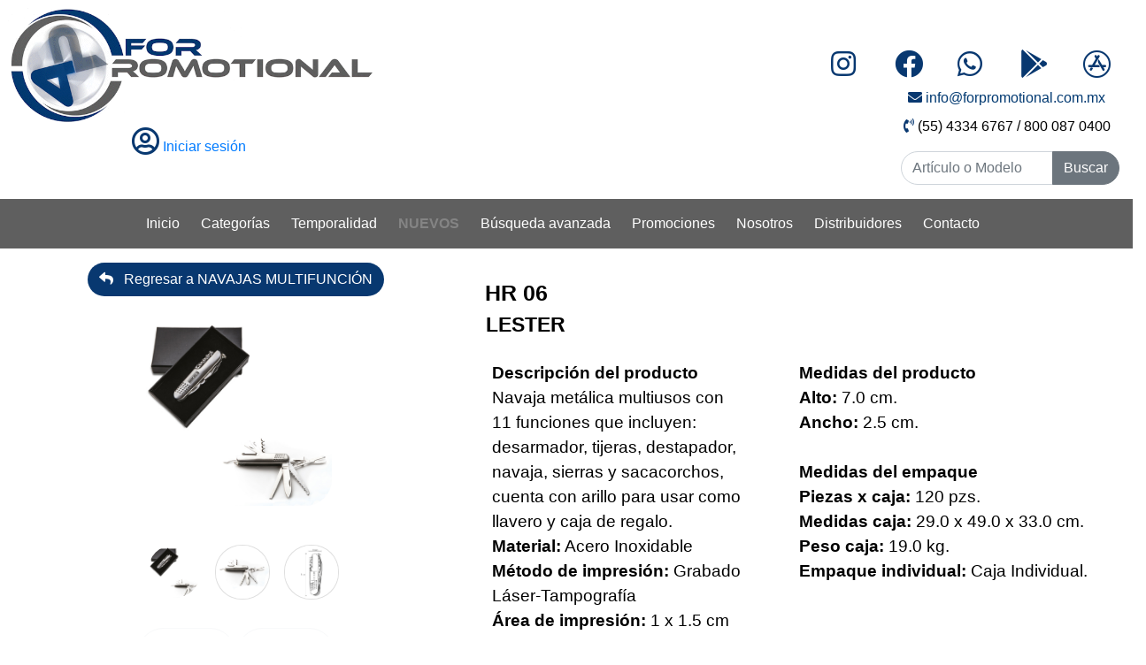

--- FILE ---
content_type: text/html;charset=UTF-8
request_url: https://4promotional.net/producto/HR%2006
body_size: 25566
content:




















<!DOCTYPE html>
<html lang="es">
	<head>
	<title>4P - HR 06 LESTER</title>
        

<!-- Google Tag Manager (HEAD) -->
<script>
    (function(w,d,s,l,i){w[l]=w[l]||[];w[l].push({'gtm.start':
            new Date().getTime(),event:'gtm.js'});var f=d.getElementsByTagName(s)[0],
        j=d.createElement(s),dl=l!='dataLayer'?'&l='+l:'';j.async=true;j.src=
        'https://www.googletagmanager.com/gtm.js?id='+i+dl;f.parentNode.insertBefore(j,f);
    })(window,document,'script','dataLayer','GTM-MMDSVG87');
</script>
<!-- End Google Tag Manager (HEAD) -->


		









<meta http-equiv="Content-Type" content="text/html; charset=UTF-8">
<meta name="viewport" content="width=device-width, initial-scale=1, shrink-to-fit=no">
<meta name="csrf-token" content=""> <!-- Reemplaza "" con el valor real del token CSRF -->
<title>4Promotional</title>

<!--JQUERY-->
<script src="https://code.jquery.com/jquery-3.7.1.min.js" integrity="sha256-/JqT3SQfawRcv/BIHPThkBvs0OEvtFFmqPF/lYI/Cxo=" crossorigin="anonymous"></script>
<script src="https://cdnjs.cloudflare.com/ajax/libs/jqueryui/1.13.2/jquery-ui.min.js"></script>  
<script src="https://unpkg.com/sweetalert/dist/sweetalert.min.js"></script>
<link rel="stylesheet" href="https://code.jquery.com/ui/1.13.2/themes/cupertino/jquery-ui.css"/>
<script src="//cdnjs.cloudflare.com/ajax/libs/numeral.js/2.0.6/numeral.min.js"></script>


<!-- FRAMEWORK BOOTSTRAP para el estilo de la pagina-->
<link rel="stylesheet" href="https://cdn.jsdelivr.net/npm/bootstrap@4.6.1/dist/css/bootstrap.min.css">
<script src="https://cdn.jsdelivr.net/npm/bootstrap@4.6.1/dist/js/bootstrap.bundle.min.js"></script>
<!-- <script src="https://cdn.jsdelivr.net/npm/popper.js@1.16.1/dist/umd/popper.min.js" integrity="sha384-9/reFTGAW83EW2RDu2S0VKaIzap3H66lZH81PoYlFhbGU+6BZp6G7niu735Sk7lN"></script> -->
 
	    
<!-- Los iconos tipo Solid de Fontawesome-->
<link rel="stylesheet" href="https://use.fontawesome.com/releases/v5.15.4/css/all.css"/>	   
<script defer src="https://use.fontawesome.com/releases/v5.15.4/js/fontawesome.js"></script>

<!-- Para la creacion de mapas -->
<link rel="stylesheet" href="https://unpkg.com/leaflet@1.5.1/dist/leaflet.css" />
<script src="https://unpkg.com/leaflet@1.5.1/dist/leaflet.js"></script>

<!-- Favicons -->
<link rel="apple-touch-icon" href="/resources/imagenes/icon/icon_web.png" sizes="180x180">
<link rel="icon" type="image/png" href="/resources/imagenes/icon/icon_web.png" sizes="32x32">
<link rel="icon" type="image/png" href="/resources/imagenes/icon/icon_web.png" sizes="16x16">

<!-- CSS Personalizado -->
<link rel="stylesheet" href="/resources/css/header.css">
		<meta charset="UTF-8">
		<meta name="viewport" content="width=device-width, initial-scale=1.0">
		<meta http-equiv="X-UA-Compatible" content="ie=edge">
		<meta property="og:url" content="https://4promotional.net/producto/HR 06">
		<meta property="og:type" content="website">
		<meta property="og:title" content="HR 06">
		<meta property="og:description" content="Navaja metálica multiusos con 11 funciones que incluyen: desarmador, tijeras, destapador, navaja, sierras y sacacorchos, cuenta con arillo para usar como llavero y caja de regalo.">
		<meta property="og:image" content="https://4promotional.net/imagenpage/HR 06.jpg">
		<meta name="_csrf" content="3e96a25a-07da-4fb1-a316-c75543fd9e68"/>
        <meta name="_csrf_header" content="X-CSRF-TOKEN"/>
		<title>HR 06</title>
		<style>
			.product-image img {
 			  display: block; 
 			  width: 100%; 
 			  height: auto; 
 			  transition: transform 0.3s ease; 
 			}
			
			.product-image:hover img { 
			display: contents;
			  transform: scale(1.2); 
 			}
			
			body {
			  background-color: #ffffff;
			  color: #000000;
			}

			.img-zoom-result {
			  position: absolute;
			  border: 1px solid #d4d4d4;
			  width: 400px;
			  height: 400px;
			  display: none;
			}
			
			.img-zoom-container img {
			  max-width: 100%;
			  height: auto;
			}
			
			.img-zoom-lens {
			  position: absolute;
			  border: 1px solid #d4d4d4;
			  width: 100px;
			  height: 100px;
			  cursor: crosshair;
			  display: none;
			  background-color: rgba(0, 0, 0, 0.2);
			}
		</style>
	</head>
	
	<body>
	    

<!-- Google Tag Manager (BODY noscript) -->
<noscript>
    <iframe src="https://www.googletagmanager.com/ns.html?id=GTM-MMDSVG87"
            height="0" width="0" style="display:none;visibility:hidden"></iframe>
</noscript>
<!-- End Google Tag Manager (BODY noscript) -->



		
















<style>
	.userMenu{
		background-color: #083870;
		color: white;
	}

	.userMenu:hover{
	    color: white;
	    transform: scale(1.05);
	}

	#buscar{
		position: relative;
		width: 10px;
		margin-left: 150px;
	}

	.listSubCat:hover{
		background-color: #083870;
		color: white;
	}

	/* Estilos para dispositivos móviles */
	@media (max-width: 767px) {
	  /* Fondo gris para el menú de categorías */
	  .catalogo {
	    background-color: #5F5F5F;
	  }

	  /* Fondo gris para el menú de temporalidad */
	  .temporalidad {
	    background-color: #5F5F5F;
	  }

	  /* Color del texto en los enlaces del menú */
	  .catalogo a, .temporalidad a, .subsublinea a {
	    color: white;
	  }
	}

	.carritoCol{
		height: 70%;
		align-content: center;
	}

	.stpLogo{
		width: 53px;
		cursor: pointer;
	}

	.promoappLogo{
		width: 130px;
	}

	.stpLogo, .promoappLogo{
		box-shadow: rgba(0, 0, 0, 0.3) 0 4px 12px;
	}

	.navegacion{
		background-color: #5F5F5F;
		color: white;
	}

    .user-menu {
      border-radius: .75rem;
      padding-top: 0;
      padding-bottom: 0;
    }

    .user-menu .dropdown-item {
      font-size: 0.9rem;
      padding: .45rem 1rem;
    }

    .user-menu .dropdown-item i {
      width: 18px;
      text-align: center;
    }

    .texto-ajustable {
        /* Sintaxis: clamp(MINIMO, PREFERIDO, MAXIMO) */
        font-size: clamp(0.7rem, 1.2vw, 1rem);

        /* Evita que se rompa la palabra si es muy larga */
        white-space: nowrap;
    }

    /* Quita los puntos negros feos por defecto */
    ul.lista-categoria {
        list-style-type: none;
        padding-left: 0;
        margin-bottom: 0;
    }

    /* Estilo de cada elemento de la lista */
    ul.lista-categoria li {
        margin-bottom: 6px; /* Espacio entre renglones para que no se vea amontonado */
    }

    /* El enlace en sí */
    ul.lista-categoria li a {
        text-decoration: none;
        font-size: 14px; /* Tamaño legible */
        display: block; /* Ocupa el ancho para que sea fácil hacer clic */
        transition: all 0.2s ease;
        line-height: 1.4;
    }

    /* EFECTO DE GUION SOFISTICADO (Lo que pidieron) */
    ul.lista-categoria li a::before {
        color: #17a2b8; /* Color 'info' (cyan) o usa tu #013971 corporativo */
        margin-right: 8px; /* Espacio entre el guion y el texto */
        font-weight: bold;
        display: inline-block;
    }

    /* Efecto al pasar el mouse (Hover) */
    ul.lista-categoria li a:hover {
        color: white; /* Azul corporativo */
        padding-left: 5px; /* Un pequeño movimiento a la derecha */
    }

    /* Estilo especial para "VER TODAS" */
    a.ver-todas {
        font-weight: 700;
        font-size: 12px;
        text-transform: uppercase;
        letter-spacing: 1px;
    }

    /* Al "ver todas" le quitamos el guion si quieres que resalte diferente,
       o se lo dejas. Aquí se lo quito para que parezca botón */
    ul.lista-categoria li a.ver-todas::before {
        /*content: "•"; !* Un punto en vez de guion *!*/
        font-size: 1.2em;
        vertical-align: middle;
    }

    /* Para los sub-segmentos (la lista anidada) */
    .segmentNav ul {
        padding-left: 50px; /* Indentación para jerarquía */
        margin-top: 5px;
        /*border-left: 2px solid #1e3050; !* Una línea sutil guía visual *!*/
        /*border-bottom: 2px solid #1e3050;*/
    }
</style>

<div class="container-fluid">
	

	<div class="row">
		<div class="col-xl-4 col-sm-12 mt-2">
			<div class="row">
				<a href="/">
					<img class="img-responsive mx-auto d-block"
					src="/imgServer/logo_fp.gif" style="width: 100%; height: 100%;"
					alt="4promotional.net">
				</a>
			</div>
			<div class="row justify-content-center align-items-center">
				
				<div class="col-12 text-center">
					<a href="#" data-toggle="modal" data-target="#loginModal">
						<i class="far fa-user-circle userIcon"></i> Iniciar sesión
					</a>
				</div>
				

				
			</div>
		</div>

		<div class="col-xl-4 col-sm-12 mt-5 justify-content-center">
			<div class="row justify-content-center carritoCol">
				
		            
		            
		            
		            
		            
		                <!-- El carrito está vacío, no se muestra -->
		            
		        
			</div>

			
		</div>
		<div class="col-xl-4 col-sm-12 mt-5">
			<div class="row pb-2 text-right justify-content-end">
				<div class="col-2">
					<a href="https://instagram.com/4forpromotional?r=nametag" target="_blank"><i
						class="fab fa-instagram redesSociales mt-2 mr-3"></i></a>
				</div>
				<div class="col-2">
					<a href="https://www.facebook.com/For-Promotional-507550133311456/?modal=admin_todo_tour" target="_blank"><i
						class="fab fa-facebook redesSociales mt-2 mr-3"></i></a>
				</div>
				<div class="col-2" >
					<i class="fab fa-whatsapp redesSociales mt-2 mr-3" onclick="whatsapp()"></i>
				</div>
				<div class="col-2" >
					<a href="https://play.google.com/store/apps/details?id=net.forpromotional.app&hl=en-US&ah=H_BiVDo_tFYrDJMZMiUzRnn7310&pli=1"
					   	target="_blank">
						<i class="fab fa-google-play redesSociales mt-2 mr-3"></i>
					</a>
				</div>
				<div class="col-2" >
					<a href="https://apps.apple.com/mx/app/for-promotional/id6476637180"
					   target="_blank">
						<i class="fab fa-app-store redesSociales mt-2 mr-3"></i>
					</a>
				</div>
			</div>
			<div class="row pb-2 text-center justify-content-end">
				<div class="col-xl-8 col-sm-10">
					<a href="mailto:info@forpromotional.com.mx" style="color: #013971" target = "_blank">
						<i class="fas fa-envelope iconosContacto "></i> info@forpromotional.com.mx
					</a>
				</div>
			</div>
			<div class="row pb-2 text-center justify-content-end">
				<div class="col-xl-8 col-sm-10">
					<i class="fas fa-phone-volume iconosContacto"></i> (55) 4334 6767 / 800 087 0400
				</div>
			</div>
			<div>
				<form action="/busqueda_avanzada" method="GET">
					<div class="form-row">
						<div class="col-xl-12 col-sm-12 mt-2 text-center">
							<div class="input-group">
								<input class="form-control my-sm-0" id="buscar" name="buscar" type="search" placeholder="Artículo o Modelo" aria-label="Search" value="">
								<div class="input-group-append">
									<button type="submit" id="botonBuscar" class="btn btn-secondary my-sm-0">Buscar</button>
								</div>
							</div>
						</div>
					</div>
				</form>
			</div>
		</div>
	</div>
</div>

<div>
	<nav class="navbar navbar-expand-lg  navbar-dark navegacion mb-3 p-2 mt-3" id = "navbar">
		<button class="navbar-toggler" type="button" data-toggle="collapse"
			data-target="#navbarSupportedContent"
			aria-controls="navbarSupportedContent" aria-expanded="false"
			aria-label="Toggle navigation">
			<span class="navbar-toggler-icon"></span>
		</button>
		<div class="collapse navbar-collapse justify-content-center" id="navbarSupportedContent">
			<ul class="navbar-nav">

				<li class="nav-item mr-2">
					<a class="nav-link colorNavegacion" href="/">Inicio</a>
				</li>
				
				<li class="nav-item mr-2">
					<a class="nav-link btnCategorias" href="#" id="btnCategorias" onclick="return false;" >Categorías</a>
					<div class="subNavegacion col-8 " id="subNavegacion"></div>
    			</li>

				<li class="nav-item mr-2">
					<a class="nav-link btnTemporalidad" href="#" id="btnTemporalidad" onclick="return false;">Temporalidad</a>
					<div class="subTempoNavegacion col-8" id="subTempoNavegacion"></div>
				</li>
				
				<li class="nav-item mr-2">
					<a class="nav-link  text-white" href="/nuevos?&sizePage=-1&sub=1">
						<span class="parpadea text">Nuevos</span>
					</a>
				</li>
				<li class="nav-item mr-2"><a class="nav-link" href="/busqueda_avanzada">Búsqueda avanzada</a></li>
				<li class="nav-item mr-2"><a class="nav-link" href="/promocion?&sizePage=-1&sub=-1">Promociones</a></li>
				<li class="nav-item mr-2"><a class="nav-link" href="/nosotros">Nosotros</a></li>
				<li class="nav-item mr-2"><a class="nav-link" href="/distribuidores">Distribuidores</a></li>
				<li class="nav-item mr-2"><a class="nav-link" href="/contacto">Contacto</a></li>
			</ul>
		</div>
	</nav>
</div>

<!-- CATEGORIAS -->
<div class="row col-12 justify-content-center catalogo" style="display: none">
	
		<div class="col-sm-12-bg-secondary col-md-3 ">
			
				
				
					
					
				
			
			<a href=" "
				class="btnSubcategoriaARTE border-left border-info pl-2 texto-ajustable"
				id="btnSubcategoria" data-subcategoria="ARTE"
				onclick="return false">ARTE</a>
			<hr>
			<div class="subCategoriaARTE mt-2 texto-ajustable" id="subCategoria" data-param="ARTE" style="display: none;">
			
				<ul class="lista-categoria">
					
						<li class="mb-1" id="listSubCat">
							
							<a href="/categorias?id_linea=ARTE" onclick="enviar(1)" class="listSubCat">VER TODAS</a>
						</li>
						
							

							
								
									
									
								
								
							

							<li class="subsublinea">
								<a href="/categorias?id_linea=ARTE&listSubLinea=ALEBRIJE&sizePage=-1&sub=1&random=1" onclick=""
									class="btnSegmentoALEBRIJE  pl-2 listSubCat"
									id="btnSegmento"
									data-param="ALEBRIJE">
									ALEBRIJE
								</a>
								<div id="segmentNavALEBRIJE" class="segmentNav" style="display: none">
									<ul>
										<li>
											<a href="/categorias?id_linea=ARTE&listSubLinea=ALEBRIJE&sizePage=-1&sub=1&random=1"
											class="listSubCat ver-todas">VER TODAS</a>
										</li>
										
									</ul>
								</div>
							</li>
						
							

							
								
									
									
								
								
							

							<li class="subsublinea">
								<a href="/categorias?id_linea=ARTE&listSubLinea=HUICHOL&sizePage=-1&sub=1&random=1" onclick=""
									class="btnSegmentoHUICHOL  pl-2 listSubCat"
									id="btnSegmento"
									data-param="HUICHOL">
									HUICHOL
								</a>
								<div id="segmentNavHUICHOL" class="segmentNav" style="display: none">
									<ul>
										<li>
											<a href="/categorias?id_linea=ARTE&listSubLinea=HUICHOL&sizePage=-1&sub=1&random=1"
											class="listSubCat ver-todas">VER TODAS</a>
										</li>
										
									</ul>
								</div>
							</li>
						
					
				</ul>
			</div>
		</div>
	
		<div class="col-sm-12-bg-secondary col-md-3 ">
			
				
				
					
					
				
			
			<a href=" "
				class="btnSubcategoria0007 border-left border-info pl-2 texto-ajustable"
				id="btnSubcategoria" data-subcategoria="0007"
				onclick="return false">BEBIDAS</a>
			<hr>
			<div class="subCategoria0007 mt-2 texto-ajustable" id="subCategoria" data-param="0007" style="display: none;">
			
				<ul class="lista-categoria">
					
						<li class="mb-1" id="listSubCat">
							
							<a href="/categorias?id_linea=0007" onclick="enviar(1)" class="listSubCat">VER TODAS</a>
						</li>
						
							

							
								
								
									
									
								
							

							<li class="subsublinea">
								<a href="" onclick="return false"
									class="btnSegmentoCILIND PLA border-left border-info btnSegment pl-2 listSubCat"
									id="btnSegmento"
									data-param="CILIND PLA">
									CILINDROS DE PLÁSTICO
								</a>
								<div id="segmentNavCILIND PLA" class="segmentNav" style="display: none">
									<ul>
										<li>
											<a href="/categorias?id_linea=0007&listSubLinea=CILIND PLA&sizePage=-1&sub=1&random=1"
											class="listSubCat ver-todas">VER TODAS</a>
										</li>
										
											<li>
												<a href="/categorias?id_linea=0007&listSubLinea=CILIND PLA&listSegment=CIL NACION&sizePage=-1&sub=1&random=1"
												class="listSubCat">
													CILINDRO NACIONAL
												</a>
											</li>
										
											<li>
												<a href="/categorias?id_linea=0007&listSubLinea=CILIND PLA&listSegment=CILI IMPOR&sizePage=-1&sub=1&random=1"
												class="listSubCat">
													CILINDRO DE IMPORTACIÓN
												</a>
											</li>
										
									</ul>
								</div>
							</li>
						
							

							
								
									
									
								
								
							

							<li class="subsublinea">
								<a href="/categorias?id_linea=0007&listSubLinea=CILIND MET&sizePage=-1&sub=1&random=1" onclick=""
									class="btnSegmentoCILIND MET  pl-2 listSubCat"
									id="btnSegmento"
									data-param="CILIND MET">
									CILINDROS METÁLICOS
								</a>
								<div id="segmentNavCILIND MET" class="segmentNav" style="display: none">
									<ul>
										<li>
											<a href="/categorias?id_linea=0007&listSubLinea=CILIND MET&sizePage=-1&sub=1&random=1"
											class="listSubCat ver-todas">VER TODAS</a>
										</li>
										
									</ul>
								</div>
							</li>
						
							

							
								
									
									
								
								
							

							<li class="subsublinea">
								<a href="/categorias?id_linea=0007&listSubLinea=ECOBEBIDAS&sizePage=-1&sub=1&random=1" onclick=""
									class="btnSegmentoECOBEBIDAS  pl-2 listSubCat"
									id="btnSegmento"
									data-param="ECOBEBIDAS">
									ECO BEBIDAS ♻️
								</a>
								<div id="segmentNavECOBEBIDAS" class="segmentNav" style="display: none">
									<ul>
										<li>
											<a href="/categorias?id_linea=0007&listSubLinea=ECOBEBIDAS&sizePage=-1&sub=1&random=1"
											class="listSubCat ver-todas">VER TODAS</a>
										</li>
										
									</ul>
								</div>
							</li>
						
							

							
								
									
									
								
								
							

							<li class="subsublinea">
								<a href="/categorias?id_linea=0007&listSubLinea=FROC&sizePage=-1&sub=1&random=1" onclick=""
									class="btnSegmentoFROC  pl-2 listSubCat"
									id="btnSegmento"
									data-param="FROC">
									FROC
								</a>
								<div id="segmentNavFROC" class="segmentNav" style="display: none">
									<ul>
										<li>
											<a href="/categorias?id_linea=0007&listSubLinea=FROC&sizePage=-1&sub=1&random=1"
											class="listSubCat ver-todas">VER TODAS</a>
										</li>
										
									</ul>
								</div>
							</li>
						
							

							
								
								
									
									
								
							

							<li class="subsublinea">
								<a href="" onclick="return false"
									class="btnSegmentoTAZA border-left border-info btnSegment pl-2 listSubCat"
									id="btnSegmento"
									data-param="TAZA">
									TAZAS
								</a>
								<div id="segmentNavTAZA" class="segmentNav" style="display: none">
									<ul>
										<li>
											<a href="/categorias?id_linea=0007&listSubLinea=TAZA&sizePage=-1&sub=1&random=1"
											class="listSubCat ver-todas">VER TODAS</a>
										</li>
										
											<li>
												<a href="/categorias?id_linea=0007&listSubLinea=TAZA&listSegment=TAZ VIDRIO&sizePage=-1&sub=1&random=1"
												class="listSubCat">
													TAZAS DE VIDRIO
												</a>
											</li>
										
											<li>
												<a href="/categorias?id_linea=0007&listSubLinea=TAZA&listSegment=TAZA CERAM&sizePage=-1&sub=1&random=1"
												class="listSubCat">
													TAZAS DE CERÁMICA
												</a>
											</li>
										
											<li>
												<a href="/categorias?id_linea=0007&listSubLinea=TAZA&listSegment=TAZA METAL&sizePage=-1&sub=1&random=1"
												class="listSubCat">
													TAZAS METÁLICAS
												</a>
											</li>
										
									</ul>
								</div>
							</li>
						
							

							
								
								
									
									
								
							

							<li class="subsublinea">
								<a href="" onclick="return false"
									class="btnSegmentoTERMOS border-left border-info btnSegment pl-2 listSubCat"
									id="btnSegmento"
									data-param="TERMOS">
									TERMOS
								</a>
								<div id="segmentNavTERMOS" class="segmentNav" style="display: none">
									<ul>
										<li>
											<a href="/categorias?id_linea=0007&listSubLinea=TERMOS&sizePage=-1&sub=1&random=1"
											class="listSubCat ver-todas">VER TODAS</a>
										</li>
										
											<li>
												<a href="/categorias?id_linea=0007&listSubLinea=TERMOS&listSegment=TERMO META&sizePage=-1&sub=1&random=1"
												class="listSubCat">
													TERMOS INTERIOR METÁLICO
												</a>
											</li>
										
											<li>
												<a href="/categorias?id_linea=0007&listSubLinea=TERMOS&listSegment=TERMO PLAS&sizePage=-1&sub=1&random=1"
												class="listSubCat">
													TERMOS INTERIOR PLÁSTICO
												</a>
											</li>
										
											<li>
												<a href="/categorias?id_linea=0007&listSubLinea=TERMOS&listSegment=TERMO VIDR&sizePage=-1&sub=1&random=1"
												class="listSubCat">
													TERMO DE VIDRIO Y BAMBÚ
												</a>
											</li>
										
									</ul>
								</div>
							</li>
						
							

							
								
									
									
								
								
							

							<li class="subsublinea">
								<a href="/categorias?id_linea=0007&listSubLinea=VASOS DE C&sizePage=-1&sub=1&random=1" onclick=""
									class="btnSegmentoVASOS DE C  pl-2 listSubCat"
									id="btnSegmento"
									data-param="VASOS DE C">
									VASOS DE CARTÓN
								</a>
								<div id="segmentNavVASOS DE C" class="segmentNav" style="display: none">
									<ul>
										<li>
											<a href="/categorias?id_linea=0007&listSubLinea=VASOS DE C&sizePage=-1&sub=1&random=1"
											class="listSubCat ver-todas">VER TODAS</a>
										</li>
										
									</ul>
								</div>
							</li>
						
							

							
								
								
									
									
								
							

							<li class="subsublinea">
								<a href="" onclick="return false"
									class="btnSegmentoVASOS border-left border-info btnSegment pl-2 listSubCat"
									id="btnSegmento"
									data-param="VASOS">
									VASOS Y TARROS
								</a>
								<div id="segmentNavVASOS" class="segmentNav" style="display: none">
									<ul>
										<li>
											<a href="/categorias?id_linea=0007&listSubLinea=VASOS&sizePage=-1&sub=1&random=1"
											class="listSubCat ver-todas">VER TODAS</a>
										</li>
										
											<li>
												<a href="/categorias?id_linea=0007&listSubLinea=VASOS&listSegment=TARROS&sizePage=-1&sub=1&random=1"
												class="listSubCat">
													TARROS
												</a>
											</li>
										
											<li>
												<a href="/categorias?id_linea=0007&listSubLinea=VASOS&listSegment=VASOS DE P&sizePage=-1&sub=1&random=1"
												class="listSubCat">
													VASOS DE PLÁSTICO
												</a>
											</li>
										
											<li>
												<a href="/categorias?id_linea=0007&listSubLinea=VASOS&listSegment=VASOS DE V&sizePage=-1&sub=1&random=1"
												class="listSubCat">
													VASOS DE VIDRIO
												</a>
											</li>
										
											<li>
												<a href="/categorias?id_linea=0007&listSubLinea=VASOS&listSegment=VASOS META&sizePage=-1&sub=1&random=1"
												class="listSubCat">
													VASOS METÁLICOS
												</a>
											</li>
										
									</ul>
								</div>
							</li>
						
					
				</ul>
			</div>
		</div>
	
		<div class="col-sm-12-bg-secondary col-md-3 ">
			
				
				
					
					
				
			
			<a href=" "
				class="btnSubcategoria0001 border-left border-info pl-2 texto-ajustable"
				id="btnSubcategoria" data-subcategoria="0001"
				onclick="return false">BOLIGRAFOS</a>
			<hr>
			<div class="subCategoria0001 mt-2 texto-ajustable" id="subCategoria" data-param="0001" style="display: none;">
			
				<ul class="lista-categoria">
					
						<li class="mb-1" id="listSubCat">
							
							<a href="/categorias?id_linea=0001" onclick="enviar(1)" class="listSubCat">VER TODAS</a>
						</li>
						
							

							
								
									
									
								
								
							

							<li class="subsublinea">
								<a href="/categorias?id_linea=0001&listSubLinea=BIC&sizePage=-1&sub=1&random=1" onclick=""
									class="btnSegmentoBIC  pl-2 listSubCat"
									id="btnSegmento"
									data-param="BIC">
									BIC
								</a>
								<div id="segmentNavBIC" class="segmentNav" style="display: none">
									<ul>
										<li>
											<a href="/categorias?id_linea=0001&listSubLinea=BIC&sizePage=-1&sub=1&random=1"
											class="listSubCat ver-todas">VER TODAS</a>
										</li>
										
									</ul>
								</div>
							</li>
						
							

							
								
									
									
								
								
							

							<li class="subsublinea">
								<a href="/categorias?id_linea=0001&listSubLinea=ECOLOGICOS&sizePage=-1&sub=1&random=1" onclick=""
									class="btnSegmentoECOLOGICOS  pl-2 listSubCat"
									id="btnSegmento"
									data-param="ECOLOGICOS">
									BOLÍGRAFOS ECOLÓGICOS
								</a>
								<div id="segmentNavECOLOGICOS" class="segmentNav" style="display: none">
									<ul>
										<li>
											<a href="/categorias?id_linea=0001&listSubLinea=ECOLOGICOS&sizePage=-1&sub=1&random=1"
											class="listSubCat ver-todas">VER TODAS</a>
										</li>
										
									</ul>
								</div>
							</li>
						
							

							
								
								
									
									
								
							

							<li class="subsublinea">
								<a href="" onclick="return false"
									class="btnSegmentoMETALICOS border-left border-info btnSegment pl-2 listSubCat"
									id="btnSegmento"
									data-param="METALICOS">
									BOLÍGRAFOS METÁLICOS
								</a>
								<div id="segmentNavMETALICOS" class="segmentNav" style="display: none">
									<ul>
										<li>
											<a href="/categorias?id_linea=0001&listSubLinea=METALICOS&sizePage=-1&sub=1&random=1"
											class="listSubCat ver-todas">VER TODAS</a>
										</li>
										
											<li>
												<a href="/categorias?id_linea=0001&listSubLinea=METALICOS&listSegment=BOL CON ES&sizePage=-1&sub=1&random=1"
												class="listSubCat">
													BOLÍGRAFOS CON ESTUCHE 
												</a>
											</li>
										
											<li>
												<a href="/categorias?id_linea=0001&listSubLinea=METALICOS&listSegment=BOLÍ METÁ&sizePage=-1&sub=1&random=1"
												class="listSubCat">
													BOLÍGRAFOS METÁLICOS
												</a>
											</li>
										
									</ul>
								</div>
							</li>
						
							

							
								
									
									
								
								
							

							<li class="subsublinea">
								<a href="/categorias?id_linea=0001&listSubLinea=MULTIFUNCIONALES&sizePage=-1&sub=1&random=1" onclick=""
									class="btnSegmentoMULTIFUNCIONALES  pl-2 listSubCat"
									id="btnSegmento"
									data-param="MULTIFUNCIONALES">
									BOLÍGRAFOS MULTIFUNCIONALES
								</a>
								<div id="segmentNavMULTIFUNCIONALES" class="segmentNav" style="display: none">
									<ul>
										<li>
											<a href="/categorias?id_linea=0001&listSubLinea=MULTIFUNCIONALES&sizePage=-1&sub=1&random=1"
											class="listSubCat ver-todas">VER TODAS</a>
										</li>
										
									</ul>
								</div>
							</li>
						
							

							
								
									
									
								
								
							

							<li class="subsublinea">
								<a href="/categorias?id_linea=0001&listSubLinea=PLASTICO&sizePage=-1&sub=1&random=1" onclick=""
									class="btnSegmentoPLASTICO  pl-2 listSubCat"
									id="btnSegmento"
									data-param="PLASTICO">
									BOLÍGRAFOS PLÁSTICO
								</a>
								<div id="segmentNavPLASTICO" class="segmentNav" style="display: none">
									<ul>
										<li>
											<a href="/categorias?id_linea=0001&listSubLinea=PLASTICO&sizePage=-1&sub=1&random=1"
											class="listSubCat ver-todas">VER TODAS</a>
										</li>
										
									</ul>
								</div>
							</li>
						
					
				</ul>
			</div>
		</div>
	
		<div class="col-sm-12-bg-secondary col-md-3 ">
			
				
				
					
					
				
			
			<a href=" "
				class="btnSubcategoria0002 border-left border-info pl-2 texto-ajustable"
				id="btnSubcategoria" data-subcategoria="0002"
				onclick="return false">ECOLÓGICOS</a>
			<hr>
			<div class="subCategoria0002 mt-2 texto-ajustable" id="subCategoria" data-param="0002" style="display: none;">
			
				<ul class="lista-categoria">
					
						<li class="mb-1" id="listSubCat">
							
							<a href="/categorias?id_linea=0002" onclick="enviar(1)" class="listSubCat">VER TODAS</a>
						</li>
						
							

							
								
									
									
								
								
							

							<li class="subsublinea">
								<a href="/categorias?id_linea=0002&listSubLinea=ECOLOGICOS&sizePage=-1&sub=1&random=1" onclick=""
									class="btnSegmentoECOLOGICOS  pl-2 listSubCat"
									id="btnSegmento"
									data-param="ECOLOGICOS">
									BOLÍGRAFOS ECOLÓGICOS
								</a>
								<div id="segmentNavECOLOGICOS" class="segmentNav" style="display: none">
									<ul>
										<li>
											<a href="/categorias?id_linea=0002&listSubLinea=ECOLOGICOS&sizePage=-1&sub=1&random=1"
											class="listSubCat ver-todas">VER TODAS</a>
										</li>
										
									</ul>
								</div>
							</li>
						
							

							
								
								
									
									
								
							

							<li class="subsublinea">
								<a href="" onclick="return false"
									class="btnSegmentoBOLSAS ECO border-left border-info btnSegment pl-2 listSubCat"
									id="btnSegmento"
									data-param="BOLSAS ECO">
									BOLSAS ECOLÓGICAS
								</a>
								<div id="segmentNavBOLSAS ECO" class="segmentNav" style="display: none">
									<ul>
										<li>
											<a href="/categorias?id_linea=0002&listSubLinea=BOLSAS ECO&sizePage=-1&sub=1&random=1"
											class="listSubCat ver-todas">VER TODAS</a>
										</li>
										
											<li>
												<a href="/categorias?id_linea=0002&listSubLinea=BOLSAS ECO&listSegment=BOLSAS ALG&sizePage=-1&sub=1&random=1"
												class="listSubCat">
													BOLSAS DE ALGODÓN
												</a>
											</li>
										
											<li>
												<a href="/categorias?id_linea=0002&listSubLinea=BOLSAS ECO&listSegment=BOLSAS NON&sizePage=-1&sub=1&random=1"
												class="listSubCat">
													BOLSAS DE NON WOVEN
												</a>
											</li>
										
											<li>
												<a href="/categorias?id_linea=0002&listSubLinea=BOLSAS ECO&listSegment=BOLSAS SUS&sizePage=-1&sub=1&random=1"
												class="listSubCat">
													BOLSAS SUSTENTABLES
												</a>
											</li>
										
											<li>
												<a href="/categorias?id_linea=0002&listSubLinea=BOLSAS ECO&listSegment=BOLSAS YUT&sizePage=-1&sub=1&random=1"
												class="listSubCat">
													BOLSAS DE YUTE
												</a>
											</li>
										
									</ul>
								</div>
							</li>
						
							

							
								
									
									
								
								
							

							<li class="subsublinea">
								<a href="/categorias?id_linea=0002&listSubLinea=ECOBEBIDAS&sizePage=-1&sub=1&random=1" onclick=""
									class="btnSegmentoECOBEBIDAS  pl-2 listSubCat"
									id="btnSegmento"
									data-param="ECOBEBIDAS">
									ECO BEBIDAS ♻️
								</a>
								<div id="segmentNavECOBEBIDAS" class="segmentNav" style="display: none">
									<ul>
										<li>
											<a href="/categorias?id_linea=0002&listSubLinea=ECOBEBIDAS&sizePage=-1&sub=1&random=1"
											class="listSubCat ver-todas">VER TODAS</a>
										</li>
										
									</ul>
								</div>
							</li>
						
							

							
								
									
									
								
								
							

							<li class="subsublinea">
								<a href="/categorias?id_linea=0002&listSubLinea=LIB ECO&sizePage=-1&sub=1&random=1" onclick=""
									class="btnSegmentoLIB ECO  pl-2 listSubCat"
									id="btnSegmento"
									data-param="LIB ECO">
									LIBRETAS ECOLÓGICAS
								</a>
								<div id="segmentNavLIB ECO" class="segmentNav" style="display: none">
									<ul>
										<li>
											<a href="/categorias?id_linea=0002&listSubLinea=LIB ECO&sizePage=-1&sub=1&random=1"
											class="listSubCat ver-todas">VER TODAS</a>
										</li>
										
									</ul>
								</div>
							</li>
						
							

							
								
									
									
								
								
							

							<li class="subsublinea">
								<a href="/categorias?id_linea=0002&listSubLinea=NOTAS&sizePage=-1&sub=1&random=1" onclick=""
									class="btnSegmentoNOTAS  pl-2 listSubCat"
									id="btnSegmento"
									data-param="NOTAS">
									NOTAS
								</a>
								<div id="segmentNavNOTAS" class="segmentNav" style="display: none">
									<ul>
										<li>
											<a href="/categorias?id_linea=0002&listSubLinea=NOTAS&sizePage=-1&sub=1&random=1"
											class="listSubCat ver-todas">VER TODAS</a>
										</li>
										
									</ul>
								</div>
							</li>
						
					
				</ul>
			</div>
		</div>
	
		<div class="col-sm-12-bg-secondary col-md-3 ">
			
				
				
					
					
				
			
			<a href=" "
				class="btnSubcategoria0011 border-left border-info pl-2 texto-ajustable"
				id="btnSubcategoria" data-subcategoria="0011"
				onclick="return false">HERRAMIENTAS</a>
			<hr>
			<div class="subCategoria0011 mt-2 texto-ajustable" id="subCategoria" data-param="0011" style="display: none;">
			
				<ul class="lista-categoria">
					
						<li class="mb-1" id="listSubCat">
							
							<a href="/categorias?id_linea=0011" onclick="enviar(1)" class="listSubCat">VER TODAS</a>
						</li>
						
							

							
								
									
									
								
								
							

							<li class="subsublinea">
								<a href="/categorias?id_linea=0011&listSubLinea=ACC. AUTO&sizePage=-1&sub=1&random=1" onclick=""
									class="btnSegmentoACC. AUTO  pl-2 listSubCat"
									id="btnSegmento"
									data-param="ACC. AUTO">
									ACCESORIOS PARA AUTO
								</a>
								<div id="segmentNavACC. AUTO" class="segmentNav" style="display: none">
									<ul>
										<li>
											<a href="/categorias?id_linea=0011&listSubLinea=ACC. AUTO&sizePage=-1&sub=1&random=1"
											class="listSubCat ver-todas">VER TODAS</a>
										</li>
										
									</ul>
								</div>
							</li>
						
							

							
								
								
									
									
								
							

							<li class="subsublinea">
								<a href="" onclick="return false"
									class="btnSegmentoHERRAMIENT border-left border-info btnSegment pl-2 listSubCat"
									id="btnSegmento"
									data-param="HERRAMIENT">
									HERRAMIENTAS
								</a>
								<div id="segmentNavHERRAMIENT" class="segmentNav" style="display: none">
									<ul>
										<li>
											<a href="/categorias?id_linea=0011&listSubLinea=HERRAMIENT&sizePage=-1&sub=1&random=1"
											class="listSubCat ver-todas">VER TODAS</a>
										</li>
										
											<li>
												<a href="/categorias?id_linea=0011&listSubLinea=HERRAMIENT&listSegment=ACC TRABAJ&sizePage=-1&sub=1&random=1"
												class="listSubCat">
													ACCESORIOS DE TRABAJO
												</a>
											</li>
										
											<li>
												<a href="/categorias?id_linea=0011&listSubLinea=HERRAMIENT&listSegment=MULTIHERRA&sizePage=-1&sub=1&random=1"
												class="listSubCat">
													MULTIHERRAMIENTAS
												</a>
											</li>
										
											<li>
												<a href="/categorias?id_linea=0011&listSubLinea=HERRAMIENT&listSegment=SET HERRAM&sizePage=-1&sub=1&random=1"
												class="listSubCat">
													SET DE HERRAMIENTAS
												</a>
											</li>
										
									</ul>
								</div>
							</li>
						
							

							
								
									
									
								
								
							

							<li class="subsublinea">
								<a href="/categorias?id_linea=0011&listSubLinea=LAMP&sizePage=-1&sub=1&random=1" onclick=""
									class="btnSegmentoLAMP  pl-2 listSubCat"
									id="btnSegmento"
									data-param="LAMP">
									LÁMPARAS
								</a>
								<div id="segmentNavLAMP" class="segmentNav" style="display: none">
									<ul>
										<li>
											<a href="/categorias?id_linea=0011&listSubLinea=LAMP&sizePage=-1&sub=1&random=1"
											class="listSubCat ver-todas">VER TODAS</a>
										</li>
										
									</ul>
								</div>
							</li>
						
							

							
								
									
									
								
								
							

							<li class="subsublinea">
								<a href="/categorias?id_linea=0011&listSubLinea=NAVAJAS&sizePage=-1&sub=1&random=1" onclick=""
									class="btnSegmentoNAVAJAS  pl-2 listSubCat"
									id="btnSegmento"
									data-param="NAVAJAS">
									NAVAJAS MULTIFUNCIÓN
								</a>
								<div id="segmentNavNAVAJAS" class="segmentNav" style="display: none">
									<ul>
										<li>
											<a href="/categorias?id_linea=0011&listSubLinea=NAVAJAS&sizePage=-1&sub=1&random=1"
											class="listSubCat ver-todas">VER TODAS</a>
										</li>
										
									</ul>
								</div>
							</li>
						
					
				</ul>
			</div>
		</div>
	
		<div class="col-sm-12-bg-secondary col-md-3 ">
			
				
				
					
					
				
			
			<a href=" "
				class="btnSubcategoria0010 border-left border-info pl-2 texto-ajustable"
				id="btnSubcategoria" data-subcategoria="0010"
				onclick="return false">HOGAR</a>
			<hr>
			<div class="subCategoria0010 mt-2 texto-ajustable" id="subCategoria" data-param="0010" style="display: none;">
			
				<ul class="lista-categoria">
					
						<li class="mb-1" id="listSubCat">
							
							<a href="/categorias?id_linea=0010" onclick="enviar(1)" class="listSubCat">VER TODAS</a>
						</li>
						
							

							
								
									
									
								
								
							

							<li class="subsublinea">
								<a href="/categorias?id_linea=0010&listSubLinea=ACC HOGAR&sizePage=-1&sub=1&random=1" onclick=""
									class="btnSegmentoACC HOGAR  pl-2 listSubCat"
									id="btnSegmento"
									data-param="ACC HOGAR">
									ACCESORIOS DEL HOGAR
								</a>
								<div id="segmentNavACC HOGAR" class="segmentNav" style="display: none">
									<ul>
										<li>
											<a href="/categorias?id_linea=0010&listSubLinea=ACC HOGAR&sizePage=-1&sub=1&random=1"
											class="listSubCat ver-todas">VER TODAS</a>
										</li>
										
									</ul>
								</div>
							</li>
						
							

							
								
								
									
									
								
							

							<li class="subsublinea">
								<a href="" onclick="return false"
									class="btnSegmentoBAR border-left border-info btnSegment pl-2 listSubCat"
									id="btnSegmento"
									data-param="BAR">
									BAR
								</a>
								<div id="segmentNavBAR" class="segmentNav" style="display: none">
									<ul>
										<li>
											<a href="/categorias?id_linea=0010&listSubLinea=BAR&sizePage=-1&sub=1&random=1"
											class="listSubCat ver-todas">VER TODAS</a>
										</li>
										
											<li>
												<a href="/categorias?id_linea=0010&listSubLinea=BAR&listSegment=ACC BAR&sizePage=-1&sub=1&random=1"
												class="listSubCat">
													ACCESORIOS DE BAR
												</a>
											</li>
										
											<li>
												<a href="/categorias?id_linea=0010&listSubLinea=BAR&listSegment=COCTELERIA&sizePage=-1&sub=1&random=1"
												class="listSubCat">
													COCTELERIA
												</a>
											</li>
										
											<li>
												<a href="/categorias?id_linea=0010&listSubLinea=BAR&listSegment=DESTAPADOR&sizePage=-1&sub=1&random=1"
												class="listSubCat">
													DESTAPADORES
												</a>
											</li>
										
											<li>
												<a href="/categorias?id_linea=0010&listSubLinea=BAR&listSegment=LICORERAS&sizePage=-1&sub=1&random=1"
												class="listSubCat">
													LICORERAS
												</a>
											</li>
										
											<li>
												<a href="/categorias?id_linea=0010&listSubLinea=BAR&listSegment=SACACORCHO&sizePage=-1&sub=1&random=1"
												class="listSubCat">
													SACACORCHOS
												</a>
											</li>
										
											<li>
												<a href="/categorias?id_linea=0010&listSubLinea=BAR&listSegment=SET DE VIN&sizePage=-1&sub=1&random=1"
												class="listSubCat">
													SET DE VINOS
												</a>
											</li>
										
									</ul>
								</div>
							</li>
						
							

							
								
								
									
									
								
							

							<li class="subsublinea">
								<a href="" onclick="return false"
									class="btnSegmentoBBQ border-left border-info btnSegment pl-2 listSubCat"
									id="btnSegmento"
									data-param="BBQ">
									BBQ
								</a>
								<div id="segmentNavBBQ" class="segmentNav" style="display: none">
									<ul>
										<li>
											<a href="/categorias?id_linea=0010&listSubLinea=BBQ&sizePage=-1&sub=1&random=1"
											class="listSubCat ver-todas">VER TODAS</a>
										</li>
										
											<li>
												<a href="/categorias?id_linea=0010&listSubLinea=BBQ&listSegment=ASADORES&sizePage=-1&sub=1&random=1"
												class="listSubCat">
													ASADORES
												</a>
											</li>
										
											<li>
												<a href="/categorias?id_linea=0010&listSubLinea=BBQ&listSegment=SET DE BBQ&sizePage=-1&sub=1&random=1"
												class="listSubCat">
													SET DE BBQ
												</a>
											</li>
										
									</ul>
								</div>
							</li>
						
							

							
								
								
									
									
								
							

							<li class="subsublinea">
								<a href="" onclick="return false"
									class="btnSegmentoCOCINA border-left border-info btnSegment pl-2 listSubCat"
									id="btnSegmento"
									data-param="COCINA">
									COCINA
								</a>
								<div id="segmentNavCOCINA" class="segmentNav" style="display: none">
									<ul>
										<li>
											<a href="/categorias?id_linea=0010&listSubLinea=COCINA&sizePage=-1&sub=1&random=1"
											class="listSubCat ver-todas">VER TODAS</a>
										</li>
										
											<li>
												<a href="/categorias?id_linea=0010&listSubLinea=COCINA&listSegment=ACC COCINA&sizePage=-1&sub=1&random=1"
												class="listSubCat">
													ACCESORIOS DE COCINA
												</a>
											</li>
										
											<li>
												<a href="/categorias?id_linea=0010&listSubLinea=COCINA&listSegment=CAFE Y TE&sizePage=-1&sub=1&random=1"
												class="listSubCat">
													CAFE Y TÉ
												</a>
											</li>
										
											<li>
												<a href="/categorias?id_linea=0010&listSubLinea=COCINA&listSegment=TABLAS&sizePage=-1&sub=1&random=1"
												class="listSubCat">
													TABLAS
												</a>
											</li>
										
											<li>
												<a href="/categorias?id_linea=0010&listSubLinea=COCINA&listSegment=UTEN COCIN&sizePage=-1&sub=1&random=1"
												class="listSubCat">
													UTENSILIOS DE COCINA
												</a>
											</li>
										
									</ul>
								</div>
							</li>
						
							

							
								
								
									
									
								
							

							<li class="subsublinea">
								<a href="" onclick="return false"
									class="btnSegmentoLUNCH border-left border-info btnSegment pl-2 listSubCat"
									id="btnSegmento"
									data-param="LUNCH">
									LUNCH
								</a>
								<div id="segmentNavLUNCH" class="segmentNav" style="display: none">
									<ul>
										<li>
											<a href="/categorias?id_linea=0010&listSubLinea=LUNCH&sizePage=-1&sub=1&random=1"
											class="listSubCat ver-todas">VER TODAS</a>
										</li>
										
											<li>
												<a href="/categorias?id_linea=0010&listSubLinea=LUNCH&listSegment=ACC LUNCH&sizePage=-1&sub=1&random=1"
												class="listSubCat">
													ACCESORIOS PARA LUNCH
												</a>
											</li>
										
											<li>
												<a href="/categorias?id_linea=0010&listSubLinea=LUNCH&listSegment=CONTENEDOR&sizePage=-1&sub=1&random=1"
												class="listSubCat">
													CONTENEDORES
												</a>
											</li>
										
									</ul>
								</div>
							</li>
						
					
				</ul>
			</div>
		</div>
	
		<div class="col-sm-12-bg-secondary col-md-3 ">
			
				
				
					
					
				
			
			<a href=" "
				class="btnSubcategoria0003 border-left border-info pl-2 texto-ajustable"
				id="btnSubcategoria" data-subcategoria="0003"
				onclick="return false">LLAVEROS</a>
			<hr>
			<div class="subCategoria0003 mt-2 texto-ajustable" id="subCategoria" data-param="0003" style="display: none;">
			
				<ul class="lista-categoria">
					
						<li class="mb-1" id="listSubCat">
							
							<a href="/categorias?id_linea=0003" onclick="enviar(1)" class="listSubCat">VER TODAS</a>
						</li>
						
							

							
								
									
									
								
								
							

							<li class="subsublinea">
								<a href="/categorias?id_linea=0003&listSubLinea=LLAVEROS M&sizePage=-1&sub=1&random=1" onclick=""
									class="btnSegmentoLLAVEROS M  pl-2 listSubCat"
									id="btnSegmento"
									data-param="LLAVEROS M">
									LLAVEROS METÁLICOS
								</a>
								<div id="segmentNavLLAVEROS M" class="segmentNav" style="display: none">
									<ul>
										<li>
											<a href="/categorias?id_linea=0003&listSubLinea=LLAVEROS M&sizePage=-1&sub=1&random=1"
											class="listSubCat ver-todas">VER TODAS</a>
										</li>
										
									</ul>
								</div>
							</li>
						
							

							
								
									
									
								
								
							

							<li class="subsublinea">
								<a href="/categorias?id_linea=0003&listSubLinea=LLAVE MULT&sizePage=-1&sub=1&random=1" onclick=""
									class="btnSegmentoLLAVE MULT  pl-2 listSubCat"
									id="btnSegmento"
									data-param="LLAVE MULT">
									LLAVEROS MULTIFUNCIONALES
								</a>
								<div id="segmentNavLLAVE MULT" class="segmentNav" style="display: none">
									<ul>
										<li>
											<a href="/categorias?id_linea=0003&listSubLinea=LLAVE MULT&sizePage=-1&sub=1&random=1"
											class="listSubCat ver-todas">VER TODAS</a>
										</li>
										
									</ul>
								</div>
							</li>
						
					
				</ul>
			</div>
		</div>
	
		<div class="col-sm-12-bg-secondary col-md-3 ">
			
				
				
					
					
				
			
			<a href=" "
				class="btnSubcategoriaMARCAS border-left border-info pl-2 texto-ajustable"
				id="btnSubcategoria" data-subcategoria="MARCAS"
				onclick="return false">MARCAS</a>
			<hr>
			<div class="subCategoriaMARCAS mt-2 texto-ajustable" id="subCategoria" data-param="MARCAS" style="display: none;">
			
				<ul class="lista-categoria">
					
						<li class="mb-1" id="listSubCat">
							
							<a href="/categorias?id_linea=MARCAS" onclick="enviar(1)" class="listSubCat">VER TODAS</a>
						</li>
						
							

							
								
									
									
								
								
							

							<li class="subsublinea">
								<a href="/categorias?id_linea=MARCAS&listSubLinea=BIC&sizePage=-1&sub=1&random=1" onclick=""
									class="btnSegmentoBIC  pl-2 listSubCat"
									id="btnSegmento"
									data-param="BIC">
									BIC
								</a>
								<div id="segmentNavBIC" class="segmentNav" style="display: none">
									<ul>
										<li>
											<a href="/categorias?id_linea=MARCAS&listSubLinea=BIC&sizePage=-1&sub=1&random=1"
											class="listSubCat ver-todas">VER TODAS</a>
										</li>
										
									</ul>
								</div>
							</li>
						
							

							
								
									
									
								
								
							

							<li class="subsublinea">
								<a href="/categorias?id_linea=MARCAS&listSubLinea=COLUMBIA&sizePage=-1&sub=1&random=1" onclick=""
									class="btnSegmentoCOLUMBIA  pl-2 listSubCat"
									id="btnSegmento"
									data-param="COLUMBIA">
									COLUMBIA
								</a>
								<div id="segmentNavCOLUMBIA" class="segmentNav" style="display: none">
									<ul>
										<li>
											<a href="/categorias?id_linea=MARCAS&listSubLinea=COLUMBIA&sizePage=-1&sub=1&random=1"
											class="listSubCat ver-todas">VER TODAS</a>
										</li>
										
									</ul>
								</div>
							</li>
						
							

							
								
									
									
								
								
							

							<li class="subsublinea">
								<a href="/categorias?id_linea=MARCAS&listSubLinea=FROC&sizePage=-1&sub=1&random=1" onclick=""
									class="btnSegmentoFROC  pl-2 listSubCat"
									id="btnSegmento"
									data-param="FROC">
									FROC
								</a>
								<div id="segmentNavFROC" class="segmentNav" style="display: none">
									<ul>
										<li>
											<a href="/categorias?id_linea=MARCAS&listSubLinea=FROC&sizePage=-1&sub=1&random=1"
											class="listSubCat ver-todas">VER TODAS</a>
										</li>
										
									</ul>
								</div>
							</li>
						
							

							
								
									
									
								
								
							

							<li class="subsublinea">
								<a href="/categorias?id_linea=MARCAS&listSubLinea=TARGUS&sizePage=-1&sub=1&random=1" onclick=""
									class="btnSegmentoTARGUS  pl-2 listSubCat"
									id="btnSegmento"
									data-param="TARGUS">
									TARGUS
								</a>
								<div id="segmentNavTARGUS" class="segmentNav" style="display: none">
									<ul>
										<li>
											<a href="/categorias?id_linea=MARCAS&listSubLinea=TARGUS&sizePage=-1&sub=1&random=1"
											class="listSubCat ver-todas">VER TODAS</a>
										</li>
										
									</ul>
								</div>
							</li>
						
					
				</ul>
			</div>
		</div>
	
		<div class="col-sm-12-bg-secondary col-md-3 ">
			
				
				
					
					
				
			
			<a href=" "
				class="btnSubcategoria0019 border-left border-info pl-2 texto-ajustable"
				id="btnSubcategoria" data-subcategoria="0019"
				onclick="return false">MUNDIAL</a>
			<hr>
			<div class="subCategoria0019 mt-2 texto-ajustable" id="subCategoria" data-param="0019" style="display: none;">
			
				<ul class="lista-categoria">
					
						<li class="mb-1" id="listSubCat">
							
							<a href="/categorias?id_linea=0019" onclick="enviar(1)" class="listSubCat">VER TODAS</a>
						</li>
						
							

							
								
									
									
								
								
							

							<li class="subsublinea">
								<a href="/categorias?id_linea=0019&listSubLinea=ART MUNDIA&sizePage=-1&sub=1&random=1" onclick=""
									class="btnSegmentoART MUNDIA  pl-2 listSubCat"
									id="btnSegmento"
									data-param="ART MUNDIA">
									ARTÍCULOS DE MUNDIAL
								</a>
								<div id="segmentNavART MUNDIA" class="segmentNav" style="display: none">
									<ul>
										<li>
											<a href="/categorias?id_linea=0019&listSubLinea=ART MUNDIA&sizePage=-1&sub=1&random=1"
											class="listSubCat ver-todas">VER TODAS</a>
										</li>
										
									</ul>
								</div>
							</li>
						
							

							
								
									
									
								
								
							

							<li class="subsublinea">
								<a href="/categorias?id_linea=0019&listSubLinea=BALONES&sizePage=-1&sub=1&random=1" onclick=""
									class="btnSegmentoBALONES  pl-2 listSubCat"
									id="btnSegmento"
									data-param="BALONES">
									BALONES
								</a>
								<div id="segmentNavBALONES" class="segmentNav" style="display: none">
									<ul>
										<li>
											<a href="/categorias?id_linea=0019&listSubLinea=BALONES&sizePage=-1&sub=1&random=1"
											class="listSubCat ver-todas">VER TODAS</a>
										</li>
										
									</ul>
								</div>
							</li>
						
					
				</ul>
			</div>
		</div>
	
		<div class="col-sm-12-bg-secondary col-md-3 ">
			
				
				
					
					
				
			
			<a href=" "
				class="btnSubcategoria0004 border-left border-info pl-2 texto-ajustable"
				id="btnSubcategoria" data-subcategoria="0004"
				onclick="return false">OFICINA</a>
			<hr>
			<div class="subCategoria0004 mt-2 texto-ajustable" id="subCategoria" data-param="0004" style="display: none;">
			
				<ul class="lista-categoria">
					
						<li class="mb-1" id="listSubCat">
							
							<a href="/categorias?id_linea=0004" onclick="enviar(1)" class="listSubCat">VER TODAS</a>
						</li>
						
							

							
								
								
									
									
								
							

							<li class="subsublinea">
								<a href="" onclick="return false"
									class="btnSegmentoACCESO OFI border-left border-info btnSegment pl-2 listSubCat"
									id="btnSegmento"
									data-param="ACCESO OFI">
									ACCESORIOS DE OFICINA
								</a>
								<div id="segmentNavACCESO OFI" class="segmentNav" style="display: none">
									<ul>
										<li>
											<a href="/categorias?id_linea=0004&listSubLinea=ACCESO OFI&sizePage=-1&sub=1&random=1"
											class="listSubCat ver-todas">VER TODAS</a>
										</li>
										
											<li>
												<a href="/categorias?id_linea=0004&listSubLinea=ACCESO OFI&listSegment=ACC ESCRIT&sizePage=-1&sub=1&random=1"
												class="listSubCat">
													ACCESORIOS DE ESCRITORIO
												</a>
											</li>
										
											<li>
												<a href="/categorias?id_linea=0004&listSubLinea=ACCESO OFI&listSegment=ART OFICIN&sizePage=-1&sub=1&random=1"
												class="listSubCat">
													ARTÍCULOS DE OFICINA
												</a>
											</li>
										
											<li>
												<a href="/categorias?id_linea=0004&listSubLinea=ACCESO OFI&listSegment=CALCULADOR&sizePage=-1&sub=1&random=1"
												class="listSubCat">
													CALCULADORAS
												</a>
											</li>
										
											<li>
												<a href="/categorias?id_linea=0004&listSubLinea=ACCESO OFI&listSegment=CARTERAS&sizePage=-1&sub=1&random=1"
												class="listSubCat">
													CARTERAS Y TARJETEROS
												</a>
											</li>
										
											<li>
												<a href="/categorias?id_linea=0004&listSubLinea=ACCESO OFI&listSegment=SETS EJECU&sizePage=-1&sub=1&random=1"
												class="listSubCat">
													SETS EJECUTIVOS
												</a>
											</li>
										
											<li>
												<a href="/categorias?id_linea=0004&listSubLinea=ACCESO OFI&listSegment=VENTILADOR&sizePage=-1&sub=1&random=1"
												class="listSubCat">
													VENTILADORES
												</a>
											</li>
										
									</ul>
								</div>
							</li>
						
							

							
								
									
									
								
								
							

							<li class="subsublinea">
								<a href="/categorias?id_linea=0004&listSubLinea=CARPETAS&sizePage=-1&sub=1&random=1" onclick=""
									class="btnSegmentoCARPETAS  pl-2 listSubCat"
									id="btnSegmento"
									data-param="CARPETAS">
									CARPETAS
								</a>
								<div id="segmentNavCARPETAS" class="segmentNav" style="display: none">
									<ul>
										<li>
											<a href="/categorias?id_linea=0004&listSubLinea=CARPETAS&sizePage=-1&sub=1&random=1"
											class="listSubCat ver-todas">VER TODAS</a>
										</li>
										
									</ul>
								</div>
							</li>
						
							

							
								
									
									
								
								
							

							<li class="subsublinea">
								<a href="/categorias?id_linea=0004&listSubLinea=ESCOLARES&sizePage=-1&sub=1&random=1" onclick=""
									class="btnSegmentoESCOLARES  pl-2 listSubCat"
									id="btnSegmento"
									data-param="ESCOLARES">
									ESCOLARES
								</a>
								<div id="segmentNavESCOLARES" class="segmentNav" style="display: none">
									<ul>
										<li>
											<a href="/categorias?id_linea=0004&listSubLinea=ESCOLARES&sizePage=-1&sub=1&random=1"
											class="listSubCat ver-todas">VER TODAS</a>
										</li>
										
									</ul>
								</div>
							</li>
						
							

							
								
								
									
									
								
							

							<li class="subsublinea">
								<a href="" onclick="return false"
									class="btnSegmentoLIBRETASOF border-left border-info btnSegment pl-2 listSubCat"
									id="btnSegmento"
									data-param="LIBRETASOF">
									LIBRETAS
								</a>
								<div id="segmentNavLIBRETASOF" class="segmentNav" style="display: none">
									<ul>
										<li>
											<a href="/categorias?id_linea=0004&listSubLinea=LIBRETASOF&sizePage=-1&sub=1&random=1"
											class="listSubCat ver-todas">VER TODAS</a>
										</li>
										
											<li>
												<a href="/categorias?id_linea=0004&listSubLinea=LIBRETASOF&listSegment=AGENDAS&sizePage=-1&sub=1&random=1"
												class="listSubCat">
													AGENDARIOS
												</a>
											</li>
										
											<li>
												<a href="/categorias?id_linea=0004&listSubLinea=LIBRETASOF&listSegment=LIBRETAS&sizePage=-1&sub=1&random=1"
												class="listSubCat">
													LIBRETAS
												</a>
											</li>
										
											<li>
												<a href="/categorias?id_linea=0004&listSubLinea=LIBRETASOF&listSegment=MINI LIBRE&sizePage=-1&sub=1&random=1"
												class="listSubCat">
													MINI LIBRETA
												</a>
											</li>
										
									</ul>
								</div>
							</li>
						
					
				</ul>
			</div>
		</div>
	
		<div class="col-sm-12-bg-secondary col-md-3 ">
			
				
				
					
					
				
			
			<a href=" "
				class="btnSubcategoria0005 border-left border-info pl-2 texto-ajustable"
				id="btnSubcategoria" data-subcategoria="0005"
				onclick="return false">SALUD Y CUIDADO PERSONAL</a>
			<hr>
			<div class="subCategoria0005 mt-2 texto-ajustable" id="subCategoria" data-param="0005" style="display: none;">
			
				<ul class="lista-categoria">
					
						<li class="mb-1" id="listSubCat">
							
							<a href="/categorias?id_linea=0005" onclick="enviar(1)" class="listSubCat">VER TODAS</a>
						</li>
						
							

							
								
								
									
									
								
							

							<li class="subsublinea">
								<a href="" onclick="return false"
									class="btnSegmentoBELLEZA border-left border-info btnSegment pl-2 listSubCat"
									id="btnSegmento"
									data-param="BELLEZA">
									BELLEZA
								</a>
								<div id="segmentNavBELLEZA" class="segmentNav" style="display: none">
									<ul>
										<li>
											<a href="/categorias?id_linea=0005&listSubLinea=BELLEZA&sizePage=-1&sub=1&random=1"
											class="listSubCat ver-todas">VER TODAS</a>
										</li>
										
											<li>
												<a href="/categorias?id_linea=0005&listSubLinea=BELLEZA&listSegment=ACC BELLEZ&sizePage=-1&sub=1&random=1"
												class="listSubCat">
													ACCESORIOS DE BELLEZA
												</a>
											</li>
										
											<li>
												<a href="/categorias?id_linea=0005&listSubLinea=BELLEZA&listSegment=ESPEJOS&sizePage=-1&sub=1&random=1"
												class="listSubCat">
													ESPEJOS
												</a>
											</li>
										
											<li>
												<a href="/categorias?id_linea=0005&listSubLinea=BELLEZA&listSegment=SET MANICU&sizePage=-1&sub=1&random=1"
												class="listSubCat">
													SET DE MANICURE
												</a>
											</li>
										
											<li>
												<a href="/categorias?id_linea=0005&listSubLinea=BELLEZA&listSegment=SET MAQUI&sizePage=-1&sub=1&random=1"
												class="listSubCat">
													SET DE MAQUILLAJE
												</a>
											</li>
										
									</ul>
								</div>
							</li>
						
							

							
								
								
									
									
								
							

							<li class="subsublinea">
								<a href="" onclick="return false"
									class="btnSegmentoCOSMET border-left border-info btnSegment pl-2 listSubCat"
									id="btnSegmento"
									data-param="COSMET">
									COSMETIQUERAS
								</a>
								<div id="segmentNavCOSMET" class="segmentNav" style="display: none">
									<ul>
										<li>
											<a href="/categorias?id_linea=0005&listSubLinea=COSMET&sizePage=-1&sub=1&random=1"
											class="listSubCat ver-todas">VER TODAS</a>
										</li>
										
											<li>
												<a href="/categorias?id_linea=0005&listSubLinea=COSMET&listSegment=COSMETIQUE&sizePage=-1&sub=1&random=1"
												class="listSubCat">
													COSMETIQUERAS
												</a>
											</li>
										
											<li>
												<a href="/categorias?id_linea=0005&listSubLinea=COSMET&listSegment=NECESER&sizePage=-1&sub=1&random=1"
												class="listSubCat">
													NECESER
												</a>
											</li>
										
									</ul>
								</div>
							</li>
						
							

							
								
									
									
								
								
							

							<li class="subsublinea">
								<a href="/categorias?id_linea=0005&listSubLinea=CUIDADO P&sizePage=-1&sub=1&random=1" onclick=""
									class="btnSegmentoCUIDADO P  pl-2 listSubCat"
									id="btnSegmento"
									data-param="CUIDADO P">
									CUIDADO PERSONAL
								</a>
								<div id="segmentNavCUIDADO P" class="segmentNav" style="display: none">
									<ul>
										<li>
											<a href="/categorias?id_linea=0005&listSubLinea=CUIDADO P&sizePage=-1&sub=1&random=1"
											class="listSubCat ver-todas">VER TODAS</a>
										</li>
										
									</ul>
								</div>
							</li>
						
							

							
								
									
									
								
								
							

							<li class="subsublinea">
								<a href="/categorias?id_linea=0005&listSubLinea=SALUD&sizePage=-1&sub=1&random=1" onclick=""
									class="btnSegmentoSALUD  pl-2 listSubCat"
									id="btnSegmento"
									data-param="SALUD">
									SALUD
								</a>
								<div id="segmentNavSALUD" class="segmentNav" style="display: none">
									<ul>
										<li>
											<a href="/categorias?id_linea=0005&listSubLinea=SALUD&sizePage=-1&sub=1&random=1"
											class="listSubCat ver-todas">VER TODAS</a>
										</li>
										
									</ul>
								</div>
							</li>
						
					
				</ul>
			</div>
		</div>
	
		<div class="col-sm-12-bg-secondary col-md-3 ">
			
				
					
					
				
				
			
			<a href=" /categorias?id_linea=0018"
				class="btnSubcategoria0018  pl-2 texto-ajustable"
				id="btnSubcategoria" data-subcategoria="0018"
				onclick="">SUBLIMACIÓN</a>
			<hr>
			<div class="subCategoria0018 mt-2 texto-ajustable" id="subCategoria" data-param="0018" style="display: none;">
			
				<ul class="lista-categoria">
					
				</ul>
			</div>
		</div>
	
		<div class="col-sm-12-bg-secondary col-md-3 ">
			
				
				
					
					
				
			
			<a href=" "
				class="btnSubcategoria0006 border-left border-info pl-2 texto-ajustable"
				id="btnSubcategoria" data-subcategoria="0006"
				onclick="return false">TECNOLOGÍA</a>
			<hr>
			<div class="subCategoria0006 mt-2 texto-ajustable" id="subCategoria" data-param="0006" style="display: none;">
			
				<ul class="lista-categoria">
					
						<li class="mb-1" id="listSubCat">
							
							<a href="/categorias?id_linea=0006" onclick="enviar(1)" class="listSubCat">VER TODAS</a>
						</li>
						
							

							
								
								
									
									
								
							

							<li class="subsublinea">
								<a href="" onclick="return false"
									class="btnSegmentoACCES. CEL border-left border-info btnSegment pl-2 listSubCat"
									id="btnSegmento"
									data-param="ACCES. CEL">
									ACCESORIOS Y CARGADORES
								</a>
								<div id="segmentNavACCES. CEL" class="segmentNav" style="display: none">
									<ul>
										<li>
											<a href="/categorias?id_linea=0006&listSubLinea=ACCES. CEL&sizePage=-1&sub=1&random=1"
											class="listSubCat ver-todas">VER TODAS</a>
										</li>
										
											<li>
												<a href="/categorias?id_linea=0006&listSubLinea=ACCES. CEL&listSegment=ACC TECNOL&sizePage=-1&sub=1&random=1"
												class="listSubCat">
													ACCESORIOS DE TECNOLOGÍA
												</a>
											</li>
										
											<li>
												<a href="/categorias?id_linea=0006&listSubLinea=ACCES. CEL&listSegment=CABLES&sizePage=-1&sub=1&random=1"
												class="listSubCat">
													CABLES Y ADAPTADORES
												</a>
											</li>
										
											<li>
												<a href="/categorias?id_linea=0006&listSubLinea=ACCES. CEL&listSegment=SOPORTES&sizePage=-1&sub=1&random=1"
												class="listSubCat">
													SOPORTES Y CARGADORES
												</a>
											</li>
										
									</ul>
								</div>
							</li>
						
							

							
								
								
									
									
								
							

							<li class="subsublinea">
								<a href="" onclick="return false"
									class="btnSegmentoAUDIFONOS border-left border-info btnSegment pl-2 listSubCat"
									id="btnSegmento"
									data-param="AUDIFONOS">
									AUDÍFONOS
								</a>
								<div id="segmentNavAUDIFONOS" class="segmentNav" style="display: none">
									<ul>
										<li>
											<a href="/categorias?id_linea=0006&listSubLinea=AUDIFONOS&sizePage=-1&sub=1&random=1"
											class="listSubCat ver-todas">VER TODAS</a>
										</li>
										
											<li>
												<a href="/categorias?id_linea=0006&listSubLinea=AUDIFONOS&listSegment=AUD CON DI&sizePage=-1&sub=1&random=1"
												class="listSubCat">
													AUDÍFONOS DE DIADEMA
												</a>
											</li>
										
											<li>
												<a href="/categorias?id_linea=0006&listSubLinea=AUDIFONOS&listSegment=AUD MINI&sizePage=-1&sub=1&random=1"
												class="listSubCat">
													AUDÍFONOS MINI
												</a>
											</li>
										
									</ul>
								</div>
							</li>
						
							

							
								
									
									
								
								
							

							<li class="subsublinea">
								<a href="/categorias?id_linea=0006&listSubLinea=BOCINA&sizePage=-1&sub=1&random=1" onclick=""
									class="btnSegmentoBOCINA  pl-2 listSubCat"
									id="btnSegmento"
									data-param="BOCINA">
									BOCINAS
								</a>
								<div id="segmentNavBOCINA" class="segmentNav" style="display: none">
									<ul>
										<li>
											<a href="/categorias?id_linea=0006&listSubLinea=BOCINA&sizePage=-1&sub=1&random=1"
											class="listSubCat ver-todas">VER TODAS</a>
										</li>
										
									</ul>
								</div>
							</li>
						
							

							
								
								
									
									
								
							

							<li class="subsublinea">
								<a href="" onclick="return false"
									class="btnSegmentoPOWER BANK border-left border-info btnSegment pl-2 listSubCat"
									id="btnSegmento"
									data-param="POWER BANK">
									POWER BANKS
								</a>
								<div id="segmentNavPOWER BANK" class="segmentNav" style="display: none">
									<ul>
										<li>
											<a href="/categorias?id_linea=0006&listSubLinea=POWER BANK&sizePage=-1&sub=1&random=1"
											class="listSubCat ver-todas">VER TODAS</a>
										</li>
										
											<li>
												<a href="/categorias?id_linea=0006&listSubLinea=POWER BANK&listSegment=POW CABLES&sizePage=-1&sub=1&random=1"
												class="listSubCat">
													POWER BANK CON CABLES
												</a>
											</li>
										
											<li>
												<a href="/categorias?id_linea=0006&listSubLinea=POWER BANK&listSegment=POWE INALA&sizePage=-1&sub=1&random=1"
												class="listSubCat">
													POWER BANK INALÁMBRICA
												</a>
											</li>
										
									</ul>
								</div>
							</li>
						
					
				</ul>
			</div>
		</div>
	
		<div class="col-sm-12-bg-secondary col-md-3 ">
			
				
				
					
					
				
			
			<a href=" "
				class="btnSubcategoria0008 border-left border-info pl-2 texto-ajustable"
				id="btnSubcategoria" data-subcategoria="0008"
				onclick="return false">TEXTIL</a>
			<hr>
			<div class="subCategoria0008 mt-2 texto-ajustable" id="subCategoria" data-param="0008" style="display: none;">
			
				<ul class="lista-categoria">
					
						<li class="mb-1" id="listSubCat">
							
							<a href="/categorias?id_linea=0008" onclick="enviar(1)" class="listSubCat">VER TODAS</a>
						</li>
						
							

							
								
									
									
								
								
							

							<li class="subsublinea">
								<a href="/categorias?id_linea=0008&listSubLinea=BOLSAS Y M&sizePage=-1&sub=1&random=1" onclick=""
									class="btnSegmentoBOLSAS Y M  pl-2 listSubCat"
									id="btnSegmento"
									data-param="BOLSAS Y M">
									BOLSAS Y MORRALES
								</a>
								<div id="segmentNavBOLSAS Y M" class="segmentNav" style="display: none">
									<ul>
										<li>
											<a href="/categorias?id_linea=0008&listSubLinea=BOLSAS Y M&sizePage=-1&sub=1&random=1"
											class="listSubCat ver-todas">VER TODAS</a>
										</li>
										
									</ul>
								</div>
							</li>
						
							

							
								
									
									
								
								
							

							<li class="subsublinea">
								<a href="/categorias?id_linea=0008&listSubLinea=BOLSO DE H&sizePage=-1&sub=1&random=1" onclick=""
									class="btnSegmentoBOLSO DE H  pl-2 listSubCat"
									id="btnSegmento"
									data-param="BOLSO DE H">
									BOLSO DE HOMBRO
								</a>
								<div id="segmentNavBOLSO DE H" class="segmentNav" style="display: none">
									<ul>
										<li>
											<a href="/categorias?id_linea=0008&listSubLinea=BOLSO DE H&sizePage=-1&sub=1&random=1"
											class="listSubCat ver-todas">VER TODAS</a>
										</li>
										
									</ul>
								</div>
							</li>
						
							

							
								
									
									
								
								
							

							<li class="subsublinea">
								<a href="/categorias?id_linea=0008&listSubLinea=CHAM Y CHA&sizePage=-1&sub=1&random=1" onclick=""
									class="btnSegmentoCHAM Y CHA  pl-2 listSubCat"
									id="btnSegmento"
									data-param="CHAM Y CHA">
									CHAMARRAS Y CHALECOS
								</a>
								<div id="segmentNavCHAM Y CHA" class="segmentNav" style="display: none">
									<ul>
										<li>
											<a href="/categorias?id_linea=0008&listSubLinea=CHAM Y CHA&sizePage=-1&sub=1&random=1"
											class="listSubCat ver-todas">VER TODAS</a>
										</li>
										
									</ul>
								</div>
							</li>
						
							

							
								
								
									
									
								
							

							<li class="subsublinea">
								<a href="" onclick="return false"
									class="btnSegmentoGORRAS border-left border-info btnSegment pl-2 listSubCat"
									id="btnSegmento"
									data-param="GORRAS">
									GORRAS Y CANGURERAS
								</a>
								<div id="segmentNavGORRAS" class="segmentNav" style="display: none">
									<ul>
										<li>
											<a href="/categorias?id_linea=0008&listSubLinea=GORRAS&sizePage=-1&sub=1&random=1"
											class="listSubCat ver-todas">VER TODAS</a>
										</li>
										
											<li>
												<a href="/categorias?id_linea=0008&listSubLinea=GORRAS&listSegment=CANGURERAS&sizePage=-1&sub=1&random=1"
												class="listSubCat">
													CANGURERAS
												</a>
											</li>
										
											<li>
												<a href="/categorias?id_linea=0008&listSubLinea=GORRAS&listSegment=GORRAS&sizePage=-1&sub=1&random=1"
												class="listSubCat">
													GORRAS
												</a>
											</li>
										
									</ul>
								</div>
							</li>
						
							

							
								
								
									
									
								
							

							<li class="subsublinea">
								<a href="" onclick="return false"
									class="btnSegmentoLONCHERA border-left border-info btnSegment pl-2 listSubCat"
									id="btnSegmento"
									data-param="LONCHERA">
									LONCHERAS Y HIELERAS
								</a>
								<div id="segmentNavLONCHERA" class="segmentNav" style="display: none">
									<ul>
										<li>
											<a href="/categorias?id_linea=0008&listSubLinea=LONCHERA&sizePage=-1&sub=1&random=1"
											class="listSubCat ver-todas">VER TODAS</a>
										</li>
										
											<li>
												<a href="/categorias?id_linea=0008&listSubLinea=LONCHERA&listSegment=HIELERAS&sizePage=-1&sub=1&random=1"
												class="listSubCat">
													HIELERAS
												</a>
											</li>
										
											<li>
												<a href="/categorias?id_linea=0008&listSubLinea=LONCHERA&listSegment=LONCHERAS&sizePage=-1&sub=1&random=1"
												class="listSubCat">
													LONCHERAS
												</a>
											</li>
										
									</ul>
								</div>
							</li>
						
							

							
								
								
									
									
								
							

							<li class="subsublinea">
								<a href="" onclick="return false"
									class="btnSegmentoMALETAS border-left border-info btnSegment pl-2 listSubCat"
									id="btnSegmento"
									data-param="MALETAS">
									MALETAS
								</a>
								<div id="segmentNavMALETAS" class="segmentNav" style="display: none">
									<ul>
										<li>
											<a href="/categorias?id_linea=0008&listSubLinea=MALETAS&sizePage=-1&sub=1&random=1"
											class="listSubCat ver-todas">VER TODAS</a>
										</li>
										
											<li>
												<a href="/categorias?id_linea=0008&listSubLinea=MALETAS&listSegment=MALETA RÍG&sizePage=-1&sub=1&random=1"
												class="listSubCat">
													MALETAS RÍGIDAS
												</a>
											</li>
										
											<li>
												<a href="/categorias?id_linea=0008&listSubLinea=MALETAS&listSegment=MALETAS&sizePage=-1&sub=1&random=1"
												class="listSubCat">
													MALETAS DEPORTIVAS
												</a>
											</li>
										
									</ul>
								</div>
							</li>
						
							

							
								
								
									
									
								
							

							<li class="subsublinea">
								<a href="" onclick="return false"
									class="btnSegmentoMOCHILAS border-left border-info btnSegment pl-2 listSubCat"
									id="btnSegmento"
									data-param="MOCHILAS">
									MOCHILAS
								</a>
								<div id="segmentNavMOCHILAS" class="segmentNav" style="display: none">
									<ul>
										<li>
											<a href="/categorias?id_linea=0008&listSubLinea=MOCHILAS&sizePage=-1&sub=1&random=1"
											class="listSubCat ver-todas">VER TODAS</a>
										</li>
										
											<li>
												<a href="/categorias?id_linea=0008&listSubLinea=MOCHILAS&listSegment=MOCH EJE&sizePage=-1&sub=1&random=1"
												class="listSubCat">
													MOCHILAS EJECUTIVAS
												</a>
											</li>
										
											<li>
												<a href="/categorias?id_linea=0008&listSubLinea=MOCHILAS&listSegment=MOCH ESC&sizePage=-1&sub=1&random=1"
												class="listSubCat">
													MOCHILAS ESCOLARES
												</a>
											</li>
										
									</ul>
								</div>
							</li>
						
							

							
								
								
									
									
								
							

							<li class="subsublinea">
								<a href="" onclick="return false"
									class="btnSegmentoPARAGUAS border-left border-info btnSegment pl-2 listSubCat"
									id="btnSegmento"
									data-param="PARAGUAS">
									PARAGUAS E IMPERMEABLES
								</a>
								<div id="segmentNavPARAGUAS" class="segmentNav" style="display: none">
									<ul>
										<li>
											<a href="/categorias?id_linea=0008&listSubLinea=PARAGUAS&sizePage=-1&sub=1&random=1"
											class="listSubCat ver-todas">VER TODAS</a>
										</li>
										
											<li>
												<a href="/categorias?id_linea=0008&listSubLinea=PARAGUAS&listSegment=IMPERMEABL&sizePage=-1&sub=1&random=1"
												class="listSubCat">
													IMPERMEABLES
												</a>
											</li>
										
											<li>
												<a href="/categorias?id_linea=0008&listSubLinea=PARAGUAS&listSegment=PARAGUAS&sizePage=-1&sub=1&random=1"
												class="listSubCat">
													PARAGUAS
												</a>
											</li>
										
									</ul>
								</div>
							</li>
						
							

							
								
									
									
								
								
							

							<li class="subsublinea">
								<a href="/categorias?id_linea=0008&listSubLinea=PORTAFOLIO&sizePage=-1&sub=1&random=1" onclick=""
									class="btnSegmentoPORTAFOLIO  pl-2 listSubCat"
									id="btnSegmento"
									data-param="PORTAFOLIO">
									PORTAFOLIOS
								</a>
								<div id="segmentNavPORTAFOLIO" class="segmentNav" style="display: none">
									<ul>
										<li>
											<a href="/categorias?id_linea=0008&listSubLinea=PORTAFOLIO&sizePage=-1&sub=1&random=1"
											class="listSubCat ver-todas">VER TODAS</a>
										</li>
										
									</ul>
								</div>
							</li>
						
							

							
								
									
									
								
								
							

							<li class="subsublinea">
								<a href="/categorias?id_linea=0008&listSubLinea=TARGUS&sizePage=-1&sub=1&random=1" onclick=""
									class="btnSegmentoTARGUS  pl-2 listSubCat"
									id="btnSegmento"
									data-param="TARGUS">
									TARGUS
								</a>
								<div id="segmentNavTARGUS" class="segmentNav" style="display: none">
									<ul>
										<li>
											<a href="/categorias?id_linea=0008&listSubLinea=TARGUS&sizePage=-1&sub=1&random=1"
											class="listSubCat ver-todas">VER TODAS</a>
										</li>
										
									</ul>
								</div>
							</li>
						
					
				</ul>
			</div>
		</div>
	
		<div class="col-sm-12-bg-secondary col-md-3 ">
			
				
				
					
					
				
			
			<a href=" "
				class="btnSubcategoria0013 border-left border-info pl-2 texto-ajustable"
				id="btnSubcategoria" data-subcategoria="0013"
				onclick="return false">TIEMPO LIBRE</a>
			<hr>
			<div class="subCategoria0013 mt-2 texto-ajustable" id="subCategoria" data-param="0013" style="display: none;">
			
				<ul class="lista-categoria">
					
						<li class="mb-1" id="listSubCat">
							
							<a href="/categorias?id_linea=0013" onclick="enviar(1)" class="listSubCat">VER TODAS</a>
						</li>
						
							

							
								
									
									
								
								
							

							<li class="subsublinea">
								<a href="/categorias?id_linea=0013&listSubLinea=STRESS&sizePage=-1&sub=1&random=1" onclick=""
									class="btnSegmentoSTRESS  pl-2 listSubCat"
									id="btnSegmento"
									data-param="STRESS">
									ANTIESTRÉS
								</a>
								<div id="segmentNavSTRESS" class="segmentNav" style="display: none">
									<ul>
										<li>
											<a href="/categorias?id_linea=0013&listSubLinea=STRESS&sizePage=-1&sub=1&random=1"
											class="listSubCat ver-todas">VER TODAS</a>
										</li>
										
									</ul>
								</div>
							</li>
						
							

							
								
									
									
								
								
							

							<li class="subsublinea">
								<a href="/categorias?id_linea=0013&listSubLinea=DEPORTES&sizePage=-1&sub=1&random=1" onclick=""
									class="btnSegmentoDEPORTES  pl-2 listSubCat"
									id="btnSegmento"
									data-param="DEPORTES">
									DEPORTES
								</a>
								<div id="segmentNavDEPORTES" class="segmentNav" style="display: none">
									<ul>
										<li>
											<a href="/categorias?id_linea=0013&listSubLinea=DEPORTES&sizePage=-1&sub=1&random=1"
											class="listSubCat ver-todas">VER TODAS</a>
										</li>
										
									</ul>
								</div>
							</li>
						
							

							
								
									
									
								
								
							

							<li class="subsublinea">
								<a href="/categorias?id_linea=0013&listSubLinea=ENTRETENIM&sizePage=-1&sub=1&random=1" onclick=""
									class="btnSegmentoENTRETENIM  pl-2 listSubCat"
									id="btnSegmento"
									data-param="ENTRETENIM">
									ENTRETENIMIENTO
								</a>
								<div id="segmentNavENTRETENIM" class="segmentNav" style="display: none">
									<ul>
										<li>
											<a href="/categorias?id_linea=0013&listSubLinea=ENTRETENIM&sizePage=-1&sub=1&random=1"
											class="listSubCat ver-todas">VER TODAS</a>
										</li>
										
									</ul>
								</div>
							</li>
						
							

							
								
									
									
								
								
							

							<li class="subsublinea">
								<a href="/categorias?id_linea=0013&listSubLinea=MASCOTA&sizePage=-1&sub=1&random=1" onclick=""
									class="btnSegmentoMASCOTA  pl-2 listSubCat"
									id="btnSegmento"
									data-param="MASCOTA">
									MASCOTAS
								</a>
								<div id="segmentNavMASCOTA" class="segmentNav" style="display: none">
									<ul>
										<li>
											<a href="/categorias?id_linea=0013&listSubLinea=MASCOTA&sizePage=-1&sub=1&random=1"
											class="listSubCat ver-todas">VER TODAS</a>
										</li>
										
									</ul>
								</div>
							</li>
						
							

							
								
								
									
									
								
							

							<li class="subsublinea">
								<a href="" onclick="return false"
									class="btnSegmentoVIAJE border-left border-info btnSegment pl-2 listSubCat"
									id="btnSegmento"
									data-param="VIAJE">
									VIAJE
								</a>
								<div id="segmentNavVIAJE" class="segmentNav" style="display: none">
									<ul>
										<li>
											<a href="/categorias?id_linea=0013&listSubLinea=VIAJE&sizePage=-1&sub=1&random=1"
											class="listSubCat ver-todas">VER TODAS</a>
										</li>
										
											<li>
												<a href="/categorias?id_linea=0013&listSubLinea=VIAJE&listSegment=ACC VIAJE&sizePage=-1&sub=1&random=1"
												class="listSubCat">
													ACCESORIOS DE VIAJE 
												</a>
											</li>
										
											<li>
												<a href="/categorias?id_linea=0013&listSubLinea=VIAJE&listSegment=SETS VIAJE&sizePage=-1&sub=1&random=1"
												class="listSubCat">
													ORGANIZADORES DE VIAJE
												</a>
											</li>
										
											<li>
												<a href="/categorias?id_linea=0013&listSubLinea=VIAJE&listSegment=SILLAS&sizePage=-1&sub=1&random=1"
												class="listSubCat">
													SILLAS
												</a>
											</li>
										
									</ul>
								</div>
							</li>
						
					
				</ul>
			</div>
		</div>
	
</div>


<!-- TEMPORALIDAD -->
<div class="row col-12 justify-content-center temporalidad"
	style="display: none;">
	
		
			<div class="col-12 col-md-3 ">
				
				<a href="/temporalidades?idTempo=32"
					class="border-left border-info pl-2">MUNDIAL ⚽</a>
			</div>
		
	
		
			<div class="col-12 col-md-3 ">
				
				<a href="/temporalidades?idTempo=4"
					class="border-left border-info pl-2">Super Bowl 🏈</a>
			</div>
		
	
		
			<div class="col-12 col-md-3 ">
				
				<a href="/temporalidades?idTempo=2"
					class="border-left border-info pl-2">14 de Febrero 💓</a>
			</div>
		
	
		
			<div class="col-12 col-md-3 ">
				
				<a href="/temporalidades?idTempo=28"
					class="border-left border-info pl-2">BORDADO GRATIS 🧶🆓</a>
			</div>
		
	
		
			<div class="col-12 col-md-3 ">
				
				<a href="/temporalidades?idTempo=12"
					class="border-left border-info pl-2">Kits 📦</a>
			</div>
		
	
		
			<div class="col-12 col-md-3 ">
				
				<a href="/temporalidades?idTempo=30"
					class="border-left border-info pl-2">Running🏃🏽‍♂️🏁</a>
			</div>
		
	
		
	
		
	
		
	
		
	
		
	
		
	
		
	
		
	
		
	
		
	
		
	
		
	
		
	
		
	
		
	
		
	
		
	
		
	
		
	
		
	
		
	
		
	
		
	
		
	
		
	
		
	
</div>

<script>
    $(function(){
        // 1) Toggle de segmento sólo si existe su panel
        $(document).on('click', 'a.btnSegment', function(e){
            // calculamos el slug tal como lo tengas en data-param
            var slug  = $(this).data('param');
            var rawId = 'segmentNav' + slug;
            var $panel;

            // si el slug contiene espacio, usamos selector de atributo
            if (slug.indexOf(' ') !== -1) {
                $panel = $("[id='" + rawId + "']");
            }

            // si realmente encontró el panel, lo toggleamos y prevenimos navegación/otros handlers
            if ($panel.length) {
                e.preventDefault();
                e.stopPropagation();
                $panel.stop(true,true).slideToggle(150);
            }
        });
    });

	function whatsapp() {
		var mensaje = "Hola, For Promotional \n";
		var whatsappURL = "https://wa.me/5517247679?text=" + encodeURIComponent(mensaje);
		window.open(whatsappURL);
	}
</script>
		
		<!-- CONTENEDOR DE PRINCIPAL INFORMACIÓN -->
		<div class = "container-fluid text-center">
			<div class = "row justify-content-center">
				
				<div class="col-sm-12 col-md-12 col-lg-5 col-xl-5">
					
																	<!-- ------------------------------- -->
					<!-------------------------------------------------------- COLUMNA DE IMÁGENES ------------------------------------------------------>
																	<!-- ------------------------------- -->
					<div class="col-12">
						<a class="btn btnColor" href="/categorias?id_linea=0011&listSubLinea=NAVAJAS&sizePage=-1">
							<i class="fas fa-reply"></i> &nbsp; Regresar a NAVAJAS MULTIFUNCIÓN
						</a>
						<div class="card-body cardProductV">
						  <img id="imagenPrincipal" alt="4promotional.net" src="/imagenpage/HR 06.jpg" onclick="openModal(this.src)" style="width: 50%; height: 70%; cursor: pointer">
						  <div class="img-zoom-lens"></div>
						  <div id="myresult" class="img-zoom-result"></div>
						</div>

						<!-- IMAGENES COMPLEMENTARIAS -->
						<div class="row justify-content-center p-4 text-center">
							<div class="col-12 d-flex flex-row flex-wrap justify-content-center">
								<div class="cardProductV ml-3 mb-2" onclick="cambiarImagen('/imagenpage/HR 06.jpg')" style="cursor: pointer">
                                    <img alt="4promotional.net" src="/imagenpage/HR 06.jpg" style="width: 60px; height: 60px">
								</div>
								
									<div class="card cardProductV ml-3 mb-2" onclick="cambiarImagen('/imagencolorpage/NAVAJA-2.jpg')" style="cursor: pointer">
										<img alt="4promotional.net" src="/imagencolorpage/NAVAJA-2.jpg" style="width: 60px; height: 60px">
									</div>
								
								
								
									<div class="card cardProductV ml-3 mb-2" onclick="cambiarImagen('/imagenesquemapage/HR 06esq.jpg')" style="cursor: pointer">
										<img alt="4promotional.net" src="/imagenesquemapage/HR 06esq.jpg" style="width: 60px; height: 60px">
									</div>
								
							</div>
						</div>
					</div>
													<!---------------  	---------------->
					<!---------------------------------    ELEMENTOS COMPLEMENTARIOS    -------------------------------------->
													<!---------------  	---------------->
					<div class = "container-fluid"> 
						<div class = "row justify-content-center">
					
							<!-- VER VÍDEO -->
							
						
							<!-- FICHA TÉCNICA -->
							<div class="card border-light" style="max-width: 7rem;">
								<div class="p-3">Ficha técnica</div>
								<div class="card-body">
									<a href="#" id="btnFichaTecnica"> 
										<i class="far fa-file-pdf" style="color: red; font-size: 50px; cursor: pointer"></i>
									</a>
								</div>
								<form action="/producto/fichaTecnica" method="GET" id="formFichaTecnica" target="_blank">
									<input type="hidden" name="idProducto" id ="idProducto" value="HR 06">
									<input type="hidden" name="nombreArticulo" id ="nombreArticulo" value="LESTER">
									<input type="hidden" name="url360FichaTecnica" id="url360FichaTecnica" value="VACIO">
								</form>
							</div>
						
							<!-- MATERIAL DE VENTA -->
							
						
							<!-- BANCO DE IMÁGENES -->
							<div class="card border-light" style="max-width: 7rem;">
								<div class="p-3">Banco de imágenes</div>
								<div class="card-body">
									<a href="/descargas/BI/articulos_sublinea/0011/NAVAJAS/HR 06">
										<i class="fas fa-images" style = "font-size: 50px; color: #5F5F5F"></i>
									</a>
								</div>
							</div>
						
							<!-- VISTA 360º -->
							
						</div>
					</div>		
					
														<!-- ------------------------------- -->
					<!--------------------------------------- TABLA DE RANGO DE DESCUENTOS --------------------------------------->
														<!-- ------------------------------- -->










<!-- 								<br><br> -->


<!-- 								<hr> -->

							
														
					<div class="container-fluid mt-3">
						<div class="row">
							<div class="col-11">
								
								</div>
							</div>
							
							<div class = "row justify-content-center">
								<div class = "col-11">
									<p class="text-left">El color de los artículos puede variar algunos tonos al color real por la calibración y resolución de tu monitor.</p>
									
										<p class="text-left">Precios más IVA, no aplica descuento fijo ni por volumen. No se aceptan devoluciones ni cambios físicos.</p>
										<p class="text-left">El descuento señalado solo aplica en los colores seleccionados.</p>
									
								</div>			
							</div>	
						</div>
					</div>
																	<!-- ----------------------------- -->
				<!-- -------------------------------------------------- COLUMNA DE TABLAS E INFORMACIÓN --------------------------------------------------- -->
																	<!-- ----------------------------- -->
				<div class="col-sm-12 col-md-12 col-lg-7 col-xl-7">
					<div class = "row">
						<!-------------- COLUMNA CON INFO DEL ARTICULO --------------->
						<div class = "col-sm-12 col-md-12 col-lg-12 col-xl-4 mb-0">
							<div class="row">
								<div class="col-6 text-left pt-3">
									<span style = "font-size:25px"><strong>HR 06</strong></span>
								</div>
								
								<!-- HECHO EN MÉXICO -->
								
							</div>
							
							<div class="row text-left ">
								<div class="ml-3">
									<span style = "font-size: 23px"><strong>LESTER</strong>
										
									</span>
								</div>
							</div>
										<!-------- USUARIO AUTENTICADO --------->
							<!-- CONDICIONES DE OPC USUARIO Y DESCUENTOS PARA PRECIO -->
							
							<div class = "text-left">
								
							</div>
						</div>

						<div class = "col-sm-12 col-md-12 col-lg-12 col-xl-8 mt-4">
							<!-------- TABLA DE INVENTARIO SIN REPUESTOS -------->
							
						</div>
						
						<!-- DESCRIPCIÓN DEL PRODUCTO -->
						<div class = "row mt-4 ml-2 " style = "font-size: 19px">
							<div class="col-5 text-left">
								<span class="font-weight-bold">Descripción del producto</span>
								<br>
								
								<span>Navaja metálica multiusos con 11 funciones que incluyen: desarmador, tijeras, destapador, navaja, sierras y sacacorchos, cuenta con arillo para usar como llavero y caja de regalo.</span> 
								<br> 
								
								<span class="font-weight-bold">Material:</span> Acero Inoxidable 
								<br>
								
								
								
								
									<span class="font-weight-bold">Método de impresión:</span> Grabado Láser-Tampografía
									<br>
									
								
								
								
									<span class="font-weight-bold">Área de impresión:</span> 1 x 1.5 cm
								
							</div>

							<div class="col-7 text-left pl-5" style = "font-size: 19px">
								<span class="font-weight-bold">Medidas del producto</span>
							    <br>
							    <span class="font-weight-bold">Alto:</span> 7.0 cm.
							    <br>
							    <span class="font-weight-bold">Ancho:</span> 2.5 cm.
								
								<br><br>
							    <span class="font-weight-bold">Medidas del empaque</span>
							    <br>
							    <span class="font-weight-bold">Piezas x caja:</span> 120 pzs.
							    <br>
							    <span class="font-weight-bold">Medidas caja:</span> 29.0 x 49.0 x 33.0 cm.
							    <br>
							    
							    	<span class="font-weight-bold">Peso caja:</span> 19.0 kg.
							    	<br>
							    
							    
								    <span class="font-weight-bold">Empaque individual:</span> Caja Individual.
								    <br>
							    
							    
							</div>
						</div>
					</div>
				</div>
			</div>
		</div>
		
																	<!---------- !¡ ---------->
											<!-------------------------- PRODUCTOS SIMILARES -------------------------->
																	<!---------- !¡ ---------->
		<hr><br>
		<div class="container-fluid">
			<div class="row justify-content-center mb-4">
				<div class="col-6 pt-2 text-center font-weight-bold" style="background-color: #5f5f5f; color: white; border-radius: 10px">
					<h4>PRODUCTOS SIMILARES</h4>
				</div>
			</div>
			<div class="row justify-content-center flex-row">
				
					
						<div class="col-sm-12 col-md-2 text-center mb-4">
							<div class="card">
								<a href="/producto/HR 05">
									<img data-src="/imagenpage/03112023092353_HR05.jpg" class="card-img-top imgProduct" alt="4promotional.net">
								</a>
								<div class="card-body">
									<h4 class="card-title font-weight-bold">
										<a href="/producto/HR 05" style="color: #013971">HR 05</a>
									</h4>
								</div>
								<p>RIGA</p>
							</div>
						</div>
					
				
					
						<div class="col-sm-12 col-md-2 text-center mb-4">
							<div class="card">
								<a href="/producto/HR 03">
									<img data-src="/imagenpage/HR 03.jpg" class="card-img-top imgProduct" alt="4promotional.net">
								</a>
								<div class="card-body">
									<h4 class="card-title font-weight-bold">
										<a href="/producto/HR 03" style="color: #013971">HR 03</a>
									</h4>
								</div>
								<p>LORETTO</p>
							</div>
						</div>
					
				
					
						<div class="col-sm-12 col-md-2 text-center mb-4">
							<div class="card">
								<a href="/producto/HR 019">
									<img data-src="/imagenpage/HR 019.jpg" class="card-img-top imgProduct" alt="4promotional.net">
								</a>
								<div class="card-body">
									<h4 class="card-title font-weight-bold">
										<a href="/producto/HR 019" style="color: #013971">HR 019</a>
									</h4>
								</div>
								<p>DUBAÍ</p>
							</div>
						</div>
					
				
					
						<div class="col-sm-12 col-md-2 text-center mb-4">
							<div class="card">
								<a href="/producto/HR 049">
									<img data-src="/imagenpage/29042024222129_HR049.jpg" class="card-img-top imgProduct" alt="4promotional.net">
								</a>
								<div class="card-body">
									<h4 class="card-title font-weight-bold">
										<a href="/producto/HR 049" style="color: #013971">HR 049</a>
									</h4>
								</div>
								<p>TITU</p>
							</div>
						</div>
					
				
					
						<div class="col-sm-12 col-md-2 text-center mb-4">
							<div class="card">
								<a href="/producto/HR 014">
									<img data-src="/imagenpage/HR 014.jpg" class="card-img-top imgProduct" alt="4promotional.net">
								</a>
								<div class="card-body">
									<h4 class="card-title font-weight-bold">
										<a href="/producto/HR 014" style="color: #013971">HR 014</a>
									</h4>
								</div>
								<p>ZEC</p>
							</div>
						</div>
					
				
			</div>
		</div>
														<!-- --------------------------------- -->
		<!----------------------------------------------------- MODAL NOTIFICACIÓN ARRIBO ---------------------------------------------------->
														<!-- --------------------------------- -->
		<div class="modal fade" id="modalNotiArribos" tabindex="-1" aria-labelledby="modalNotiArribosLabel" aria-hidden="true">
			<div class="modal-dialog modal-lg" style="color: black">
				<div class="modal-content">
					<div class="modal-header" style="background-color: #013971">
						<h5 class="modal-title" id="modalNotiArribosLabel" style="color: white">
							<Strong>Solicitud de arribo:</Strong> HR 06 - LESTER
						</h5>
						<button type="button" class="close" data-dismiss="modal" aria-label="Close">
							<span aria-hidden="true">&times;</span>
						</button>
					</div>
					<form id="envioSolicitudInfo" action="/producto/notificacionArribo" method="POST">
						<div class="modal-body p-4" style="background-color: #f8f9fa;">
							<div class="form-group mb-4">
								<label for="notificacion_correo" class="font-weight-bold pl-2">Correo electrónico:</label>
								<input type="email" class="form-control text-center" name="notificacion_correo" id="notificacion_correo" placeholder="Ingresa tu correo electrónico" required>
							</div>
							<div class="form-group">
								<label for="nota" class="font-weight-bold pl-2">Nota adicional (opcional):</label>
								<textarea class="form-control text-center" name="nota" id="nota" rows="3" placeholder="Agrega una nota de referencia para cuando llegue tu notificación"></textarea>
							</div>
							<div id="notiArribo_articulo" class="form-row mb-4"></div>
							<div id="notiArribo_articulo2" class="form-row mb-4"></div>
							<div class="alert alert-danger alertArrivos" role="alert" style="display: none;">
								La cantidad solicitada es menor o igual a la disponible.
							</div>
							<div class="text-center">
								<button type="button" class="btn btn-success solicitar_informacion" onClick="validNotiArribo()" id="solicitar_informacion">
									<i class="fas fa-calendar-check"> </i> Solicitar notificación
								</button>
							</div>
						</div>
					<div>
<input type="hidden" name="_csrf" value="3e96a25a-07da-4fb1-a316-c75543fd9e68" />
</div></form>
				</div>
			</div>
		</div>
														<!-- --------------------------------- -->
		<!-------------------------------------------------------- MODAL ARRIBOS POR COLOR ----------------------------------------------->
														<!-- --------------------------------- -->
		<div class="modal fade" id="modalViewArribos" data-backdrop="static" data-keyboard="false" tabindex="-1" aria-labelledby="modalViewArribosLabel" aria-hidden="true">
			<div class="modal-dialog">
				<div class="modal-content">
					<div class="modal-header"  style="background-color:#013971">
						<h4 class="modal-title text-white" id="modalViewArribosLabel">Fechas de arribos</h4>
						<button type="button" class="close" data-dismiss="modal" aria-label="Close">
							<span aria-hidden="true">&times;</span>
						</button>
					</div>
					<div class="modal-body">
						<div class = "card text-center" style = "background-color: #F7F7F7">
							<span id = "idArticuloColor" class = "font-weight-bold" style = "font-size: 24px"></span>
						</div>
					
						<table class="table tablaArribo mt-3">
							 <thead class="thead-dark">
								<tr style="font-size: 24px">
									<th class="text-center" scope="col">Fecha</th>
									<th class="text-center" scope="col">Cantidad</th>
								</tr>
							</thead>
							<tbody>
							</tbody>
						</table>
						<p class="text-center">Las fechas de llegada son de carácter informativo, favor de validarlo con tu ejecutivo.</p>
					</div>
					<div class="modal-footer">
						<button type="button" class="btn btn-secondary" data-dismiss="modal">Cerrar</button>
					</div>
				</div>
			</div>
		</div>
													<!-- --------------------------------- -->
		<!----------------------------------------------------- MODAL AGREGAR AL CARRITO ----------------------------------------------------->
													<!-- --------------------------------- -->
		<div class="modal fade" id="agregarAlCarrito" tabindex="-1"	aria-labelledby="agregarAlCarritoLabel" aria-hidden="true">
			<div class="modal-dialog modal-md">
				<div class="modal-content">
					<div class="modal-header" style="background-color: #5f5f5f">
						<h5 class="modal-title text-white" id="agregarAlCarritoLabel">LESTER - HR 06</h5>
						<button type="button" class="close" data-dismiss="modal" aria-label="Close">
							<span aria-hidden="true">&times;</span>
						</button>
					</div>
					<div class="modal-body">
						<form id="frmCarrito" action="/producto/HR%2006" method="POST" enctype="multipart/form-data">
							<input type="hidden" id="id_articulo" 			name="id_articulo" 	  		value="HR 06"/>
							<input type="hidden" id="nom_articulo" 			name="nom_articulo" 		value="LESTER"/>
							<input type="hidden" id="descri_articulo" 		name="descri_articulo" 	  	value="Navaja metálica multiusos con 11 funciones que incluyen: desarmador, tijeras, destapador, navaja, sierras y sacacorchos, cuenta con arillo para usar como llavero y caja de regalo."/>
							<input type="hidden" id="opc_desc"    			name="opc_desc" 	  	 	value="N"/>
							<input type="hidden" id="desc_promo" 			name="desc_promo"			value="0.0"/>
							<input type="hidden" id="opc_promo" 			name="opc_promo" 			value="N">
							<input type="hidden" id="opc_unico" 			name="opc_unico" 			value="N">
							<input type="hidden" id="precio_articulo"  		name="precio_articulo" 	   	value="49.65"/>
							<input type="hidden" id="user_descuento"        name="user_descuento" 	  	value=""/>

							
							<div class="pt-4 text-center">
								<table id="producto_car" class="table table-sm" style="font-size: 14px;">
									<thead>
										<tr style="background-color: #013971; color: white;">
											<th scope="col">COLOR</th>
											<th scope="col">DISPONIBLE</th>
											<th scope="col" class="text-center" width="100">CANTIDAD</th>
										</tr>
									</thead>
									<tbody>
										<!-- LLENADO DE DATOS DE LA TABLA -->
										
											<input type="hidden" id="modelo" name="modelo" 	value="PLATA"/>									
				 							<input type="hidden" id="url_img" name="url_img" 	value="/imagencolorpageNAVAJA-2.jpg"/>
											<tr>
												<td class="text-center d-none"><input type="hidden" id="id_artd"	name="id_artd"	value="2044"/></td>
												<td class="text-center align-middle" id="modelo_articulo"><Strong>PLATA</Strong></td>
												<td class="text-center align-middle" id="disponible_articulo">7,957</td>
												
												
													
														<td class="text-center align-middle sm"><input type="number" class="form-control" id="cant_articulo" name="cant_articulo" value="" onKeyPress='return soloNumeros(event)'></td>
													
													
													
												
											</tr>																																																																													
										
									</tbody>
								</table>
							</div>
							
						<div>
<input type="hidden" name="_csrf" value="3e96a25a-07da-4fb1-a316-c75543fd9e68" />
</div></form>
					</div>
					<div class="modal-footer">
						<button type="button" id="addItemBtn" class="btn btn-success" onclick="vldAddCarrito('HR 06','VACIO')"><i class="fas fa-cart-plus" ></i>  Agregar al carrito</button>
					</div>
				</div>
			</div>
		</div>
													<!-- -------------------------------------- -->
		<!--------------------------------------------------------- MODAL VER VÍDEO --------------------------------------------------------->
													<!-- -------------------------------------- -->
		<div class="modal fade" id="verVideo" tabindex="-1" role="dialog" aria-labelledby="videoModalLabel" aria-hidden="true"  data-backdrop="static" data-keyboard="false">
			<div class="modal-dialog modal-dialog-centered modal-lg" role="document">
				<div class="modal-content">
					<div class="modal-header" style="background-color: #013971; color: white">
						<h5 class="modal-title" id="videoModalLabel">HR 06</h5>
						<button type="button" class="close" data-dismiss="modal" aria-label="Cerrar">
							<span aria-hidden="true">&times;</span>
						</button>
					</div>
					<div class="modal-body">
						<div class="embed-responsive embed-responsive-16by9">
							<iframe class="embed-responsive-item" id="iframe-video" src="" allowfullscreen></iframe>
						</div>
					</div>
				</div>
			</div>
		</div>
													<!-- --------------------------------- -->
		<!-------------------------------------------------------- MODAL IMAGEN 360º ---------------------------------------------------------->
													<!-- --------------------------------- -->
		<div class="modal fade" id="imagenModal360" tabindex="-1" aria-labelledby="modal360" aria-hidden="true">
			<div class="modal-dialog modal-lg ">
				<div class="modal-content" style = "width:100%; height: 700px">
					<div class="modal-header" style="background-color: #013971; color: white">
						<h5 class="modal-title" id="modal360">
							HR 06 - LESTER
						</h5>
						<button type="button" class="close" data-dismiss="modal" aria-label="Close">
							<span aria-hidden="true">&times;</span>
						</button>
					</div>
					<div class="modal-body">
						<iframe class="embed-responsive-item" id="iframe-360" src="" style = "width:100%; height: 100%"></iframe>
					</div>
					<div class="modal-footer justify-content-center" style="background-color: #013971;">
						<!-- INPUT PARA COPIAR URL Y COMPARTIR -->
						<div class="input-group mb-3" id="compartir360">
							<input type="text" id="texto-a-copiar" class="form-control" value="" aria-label="URL vista 360" aria-describedby="basic-addon2" readonly>
							<div class="button">
								<button type="button" class="btn btn-success" onClick="copiarUrl360()">Copiar URL</button>
							</div>
						</div>
					</div>
				</div>
			</div>
		</div>
														<!-- --------------------------------- -->
		<!------------------------------------------------------ MODAL IMÁGENES PRODUCTO ------------------------------------------------------>
														<!-- --------------------------------- -->
		
		<div class="modal fade text-center" id="imagenModalProducto" tabindex="-1" aria-labelledby="exampleModalLabel" aria-hidden="true">
			<div class="modal-dialog modal-lg">
				<div class="modal-content">
					<div class="modal-header" style="background-color: #013971">
						<h5 class="modal-title text-white">HR 06 - LESTER</h5>
						<button type="button" class="close" data-dismiss="modal" aria-label="Close">
							<span aria-hidden="true">&times;</span>
						</button>
					</div>
					<div class="modal-body">
						<div class="card justify-content-center">
							<div class="card-body ">
								<img id="imagenPrincipalModal" alt="4promotional.net" 
								data-src="/imagenpage/HR 06.jpg" style="width: 100%; height: 100%" data-dismiss="modal" class="zoomTarget imgProduct">
								<div class="row justify-content-center ml-2 mt-3">
									<h4 class = "bg-light">
										**El color de los artículos puede variar algunos tonos al color real por la calibración y resolución de tu monitor.**
									</h4>
									<div class="card mt-2 ml-3 mb-2" onclick="cambiarImagenModal('/imagenpage/HR 06.jpg')" style="width: 78px; height: 80px; cursor: pointer">
										<img alt="4promotional.net" data-src="/imagenpage/HR 06.jpg" class = "imgProduct">
									</div>
									
										<div class="card ml-3 mt-2 mr-2 imgProduct" onclick="cambiarImagenModal('/imagencolorpage/NAVAJA-2.jpg')" style="cursor: pointer">
											<img alt="4promotional.net" data-src="/imagencolorpage/NAVAJA-2.jpg"
												style="width: 70px; height: 80px" class = "imgProduct">
										</div>
									
									
									<div class="card ml-3 mt-2" onclick="cambiarImagenModal('/imagenesquemapage/HR 06esq.jpg')" style="cursor: pointer">
										<img alt="4promotional.net" class = "imgProduct" data-src="/imagenesquemapage/HR 06esq.jpg" style="width: 70px; height: 80px">
									</div>
								</div>
							</div>
						</div>
					</div>
					<div class="modal-footer" style="background-color: #013971"></div>
				</div>
			</div>
		</div>
															<!-- --------------------------------- -->
		<!--------------------------------------------------- MODAL COMPARTIR ARTICULO POR WHATSAPP  ----------------------------------------->
															<!-- --------------------------------- -->
		<div class="modal fade" id="modalCompartirArticulo" tabindex="-1" aria-labelledby="exampleModalLabel" aria-hidden="true">
			<div class="modal-dialog modal-md">
				<div class="modal-content">
					<div class="modal-header" style="background-color: #013971">
						<h5 class="modal-title text-white" id="exampleModalLabel">Artículo: HR 06</h5>
						<button type="button" class="close" data-dismiss="modal" aria-label="Close">
							<span aria-hidden="true">&times;</span>
						</button>
					</div>
					<div class="modal-body text-center mt-4">
						<h5 style="color: black;"><i class="fab fa-whatsapp" style="color: #16792a;"></i> Ingresa el número del telefónico del contacto</h5>
						<div class="input-group mb-3 mt-4">
							<div class="input-group-prepend">
								<span class="input-group-text">Tel: </span>
							</div>
							<input type="tel" id="tel" class="form-control" placeholder="Eje:55 1234 5678" maxlength="10"  onkeypress="return soloNumeros(event)">
						</div>
					</div>
					<div class="modal-footer">
						<button onclick="enviarWhatsapp()" type="button" class="btn btn-success">
							<i class="fas fa-share-square"></i> Compartir Articulo
						</button>
					</div>
				</div>
			</div>
		</div>
		













 
 


<style>
	#inputW:hover, #inputM:hover, #inputW:focus, #inputM:focus{
	  outline: none;
	  border-color: #05060f;
	}

    .rounded-lg { border-radius: 1rem; }
    .font-mono  { font-family: SFMono-Regular, Menlo, Monaco, Consolas, "Liberation Mono", "Courier New", monospace; }
    pre { white-space: pre-wrap; word-break: break-all; }
</style>

<footer class="container-fluid" style="background-color: #5F5F5F; color: white;">
  <!-- Newsletter -->
  <div class="row">
    <div class="col-12 text-center pt-3 pb-3" style="background-color: white;">
      <a href="https://lp.constantcontactpages.com/su/EVAUHVf/RegistrateConFor" target="_blank" class="btn" style="background-color: #083870 !important; color: white;">
        <strong>Suscríbete a nuestro newsletter</strong>
      </a>
    </div>
  </div>
  <!-- Información -->
  <div class="row pt-4">
    <!-- Redes Sociales -->
    <div class="col-12 col-md-2 text-center mb-3 mb-md-0">
      <a href="https://www.facebook.com/For-Promotional-507550133311456/?modal=admin_todo_tour" target="_blank" aria-label="Facebook">
        <i class="fab fa-facebook redesSocialesFooter"></i>
      </a>
    </div>
    <!-- Dirección -->
    <div class="col-12 col-md text-center mb-3 mb-md-0">
      <p><strong>Dirección</strong></p>
      <p>Cda. de Acalotenco 237 Bod. 28A</p>
      <p>Col. San Sebastian, México D.F. C.P. 02040</p>
    </div>
    <!-- Contacto -->
    <div class="col-12 col-md text-center mb-3 mb-md-0">
      <p><strong>Contacto</strong></p>
      <p>Tel: (55) 43346767 / 800 087 0400</p>
      <p>
        <a href="mailto:info@forpromotional.com.mx" style="color: white;">info@forpromotional.com.mx</a>
      </p>
    </div>
    <!-- Políticas -->
    <div class="col-12 col-md text-left">
      <h5 class="pl-3"><strong>Políticas</strong></h5>
      <p class="pl-3">
        <a href="/politicas/aviso" style="color: white;">Aviso de privacidad</a><br>
        <a href="/politicas/pol_vent" style="color: white;">Políticas de venta</a><br>
        <a href="/politicas/pol_entrega" style="color: white;">Políticas de entrega e impresión</a><br>
        <a href="/politicas/pol_dev" style="color: white;">Políticas de devolución y cambios</a>
      </p>
    </div>
  </div>
  <!-- Copyright -->
  <div class="row">
    <div class="col text-center pt-3 pb-3">
      <strong>© Copyright 2022. For Promotional S.A de C.V. Todos los Derechos Reservados.</strong>
    </div>
  </div>
</footer>

											 			<!-- --------------------------------- -->
<!---------------------------------------------------------------- MODAL SESION ------------------------------------------------------->
											 			<!-- --------------------------------- -->
<div class="modal fade" id="loginModal" data-backdrop="static" data-keyboard="false" tabindex="-1" aria-labelledby="loginLabel" aria-hidden="true">
	<div class="modal-dialog modal-dialog-centered">
		<div class="modal-content">
			<div class="modal-header text-center">
				<h5 class="modal-title w-100" id="loginLabel">
					<img src="/resources/imagenes/logo_fp.png" class="img-responsive center-block" width="200em" height="auto" alt="4promotional.net">
				</h5>
				<button type="button" class="close" data-dismiss="modal" aria-label="Close">
					<span aria-hidden="true">&times;</span>
				</button>
			</div>
			<form id="command" action="/login" method="POST">
				<div class="modal-body">
					
					<input type="hidden" name="url" id="redirect" value="/producto/HR 06">
					<input type="hidden" name="_csrf" value="3e96a25a-07da-4fb1-a316-c75543fd9e68">
					<div class="form-group">
						<label for="username">Usuario</label> <input type="text" class="form-control" id="username" name="username" placeholder="Escribe tu usuario">
					</div>
					<div class="form-group">
						<label for="password">Password</label> <input type="password" class="form-control" id="password" name="password" placeholder="Escribe tu contraseña">
					</div>
				</div>
				<div class="modal-footer">
					<button type="submit" class="btn btnColor" onclick="return validLogin()">Ingresar</button>
				</div>
			<div>
<input type="hidden" name="_csrf" value="3e96a25a-07da-4fb1-a316-c75543fd9e68" />
</div></form>
		</div>
	</div>
</div>
											 			<!-- --------------------------------- -->
<!------------------------------------------------------------- MODAL ERROR DE SESION ----------------------------------------------------->
											 			<!-- --------------------------------- -->
<div class="modal fade" id="errorLoginModal" data-backdrop="static" data-keyboard="false" tabindex="-1" aria-labelledby="errorLoginLabel" aria-hidden="true">
	<div class="modal-dialog modal-md modal-dialog-centered">
		<div class="modal-content">
			<div class="modal-header text-center">
				<h5 class="modal-title w-100" id="error">
					<img src="/resources/imagenes/logo_fp.png" class="img-responsive center-block" width="300px" height="auto" alt="4promotional.net">
				</h5>
				<button type="button" class="close" data-dismiss="modal" aria-label="Close">
					<span aria-hidden="true">&times;</span>
				</button>
			</div>
			<div class="modal-body">
				<div class="row mt-4 mb-4">
					<div class="col-4 text-center">
						<i class="fas fa-frown" style="font-size: 8em; color: #083971;"></i>
					</div>
					<div class="col-8 align-self-center text-center">
						<h4>Usuario o clave incorrecta.</h4>
						<h6>Vuelve a intentarlo o consulta a tu ejecutivo.</h6>
					</div>
				</div>
			</div>
		</div>
	</div>
</div>
											 <!-- --------------------------------- -->
<!------------------------------------------------------- MODAL POP UP ------------------------------------------------>
											 <!-- --------------------------------- -->
<div class="modal fade" id="modalPopup" tabindex="-1" role="dialog" aria-labelledby="modalPopupLabel" aria-hidden="true">
	<div class="modal-dialog modal-dialog-centered modal-lg" role="document">
		<div class="modal-content">
			<div class="modal-header barraTablas" style="background-color: #013971; color: white;">
				<h5 class="modal-title" id="modalPopupLabel">PopUp</h5>
				<button type="button" class="close" data-dismiss="modal" aria-label="Close">
					<span aria-hidden="true" style="color:white;">&times;</span>
				</button>
			</div>
			<div class="modal-body" style="text-align: center;">
				<a href="" target="_blank">
					<img src="/popup/" alt="Sin Imagen" style="max-width: 100%; height: auto;">
				</a>
			</div>
		</div>
	</div>
</div>
											<!-- --------------------------------- -->
<!---------------------------------------------------- MODAL MI EJECUTIVO Y ASESOR ------------------------------------------------>
											<!-- --------------------------------- -->
<div class="modal fade" id="exampleModalAgente" tabindex="-1" role="dialog" aria-labelledby="exampleModalLabel" aria-hidden="true">
	<div class="modal-dialog modal-lg" role="document">
		<div class="modal-content">
			<div class="modal-header barraTablas" style="background-color: #013971; color: white;">
				<h5 class="modal-title" id="exampleModalLabel">Mi ejecutivo</h5>
				<button type="button" class="close" data-dismiss="modal" aria-label="Close">
					<span aria-hidden="true" style="color: white;">&times;</span>
				</button>
			</div>
			<div class="modal-body">
				<div class="row justify-content-center">
					<div class="col-6">
						<div class="col-12  text-center">
							<img src="/imgvendedor/" class="rounded-circle center-block" width="140" height="140" alt="">
						</div>
						<div class="col-12 mt-5 ">
							<span>Ejecutivo: </span><br>
							<span>Email: </span><br>
							<span>Teléfono: </span><br>
						</div>
					</div>
					
			    </div>
			</div>
		</div>
	</div>
</div>
												<!-- --------------------------------- -->
<!---------------------------------------------------- MODAL TABLA RANGO DE DESCUENTOS ------------------------------------------------>
												<!-- --------------------------------- -->
<div class="modal fade justify-content-center" id="modalRangoDescuentos" tabindex="-1" aria-labelledby="modalRangoDescuentosLabel" aria-hidden="true">
	<div class="modal-dialog modal-lg  text-center">
		<div class="modal-content">
			<div class="modal-header" style="background-color: #013971; color: white;">
				<h5 class="modal-title" id="modalRangoDescuentosLabel">
					<i class="fas fa-tags"></i> Rango de Descuentos <i class="fas fa-tags"></i>
				</h5>
				<button type="button" class="close" data-dismiss="modal" aria-label="Close">
					<span aria-hidden="true">&times;</span>
				</button>
			</div>
			<div class="modal-body">
				<table class="table table-sm table-hover text-center">
					<thead>
						<tr style="background-color: #013971; color: white; font-size: 18px">
							<th scope="col">Valor Inicial</th>
							<th scope="col">Valor Final</th>
							<th scope="col">Descuento</th>
						</tr>
					</thead>
					<tbody style="font-size: 18px">
						<!-- LLENADO DE DATOS DE LA TABLA -->
						
					</tbody>
				</table>
			</div>
			<div class="modal-footer" style="background-color: #013971; color: white;">
			</div>
		</div>
	</div>
</div>
													<!-- ------------------------------------- -->
<!------------------------------------------------------- MODAL COMPARTIR URL DE DE BÚSQUEDA -------------------------------------------------------->
													<!-- ------------------------------------- -->
<div class="modal fade" id="modalCompartir" tabindex="-1" role="dialog" aria-labelledby="modalCompartirLabel" aria-hidden="true">
	<div class="modal-dialog modal-lg modal-dialog-centered" role="document">
		<div class="modal-content">
			<div class="modal-header" style="background-color: #013971">
				<h5 class="modal-title text-white" id="url"><i class="fas fa-share-square"></i> Compartir búsqueda </h5>
				<button type="button" class="close" data-dismiss="modal" aria-label="Cerrar">
					<span aria-hidden="true">&times;</span>
				</button>
			</div>

			<div class = "container-fluid justify-content-center mt-4 mb-3" style = "height: 100%">
				<div class = "row text-center">
					<div class = "col-12 light text-dark" style = "font-size: 22px">Enviar enlace vía:</div>
				</div>

				<div class = "row text-center mt-4" style = "font-size: 20px;">

					<!-- Enviar por Whatsapp -->
					<div class = "col-sm-12 col-md-12 col-lg-6 col-xl-6 text-center">
						<div class="input-group mb-3">
							<input type="tel" class="form-control" id = "inputW" placeholder="Tel: 5512349876" aria-label="UserTel">
							<div class="input-group-append">
								<button class="btn btn-outline-secondary" type="button" onclick="urlWhatsapp()"><i class="fab fa-whatsapp" style="color: #0c6f17;"></i> Enviar</button>
							</div>
						</div>
					</div>

					<!-- Enviar por e-mail -->
					<div class="col-sm-12 col-md-12 col-lg-6 col-xl-6 text-center">
						<form id="frmEnvio" action="/envio_informacion" method="POST">
							<input id = "urlEnvio" name = "url" type = "hidden">
							<div class="input-group mb-3">
								<input type="email" id="inputM" name = "email" class="form-control" placeholder="mi.correo@e-mail.com" aria-label="UserMail">
								<div class="input-group-append">
									<button class="btn btn-outline-secondary" type="button" onclick="urlEmail()"><i class="fas fa-envelope" style="color: #e62d2d;"></i> Enviar</button>
								</div>
							</div>
						<div>
<input type="hidden" name="_csrf" value="3e96a25a-07da-4fb1-a316-c75543fd9e68" />
</div></form>
					</div>
				</div>
			</div>

			<div class="modal-footer" style="background-color: #013971; color: white;">
				<div class="input-group text-center">
					<input type="text" class="form-control font-weight-bold" id="urlInput" aria-label="CopiarURL" aria-describedby="basic-addon2" readonly>
					<div class="input-group-append">
						<button type="button" class="btn btn-warning font-weight-bold" onClick="copiarArtdAllURL()">
							Copiar URL
						</button>
					</div>
				</div>
			</div>
		</div>
	</div>
</div>

													<!-- --------------------------------- -->
		<!---------------------------------------------------- MODAL META CLIENTE ------------------------------------------------>
													<!-- --------------------------------- -->
<div class="modal fade" id="metaCliente" tabindex="-1" role="dialog" aria-labelledby="exampleModalCenterTitle" aria-hidden="true">
	<div class="modal-dialog modal-dialog-centered modal-lg" role="document" style="max-width: 800px; margin: auto;">
		<div class="modal-content">
			<div class="modal-header barraTablas" style="background-color: #013971; color: white;">
				<h5 class="modal-title" id="exampleModalLongTitle">Meta cliente</h5>
				<button type="button" class="close" data-dismiss="modal" aria-label="Close">
					<span aria-hidden="true" style="color: white;">&times;</span>
				</button>
			</div>
			<div class="modal-body">
				<div class="row text-center">
					<div class="col-6">
						<h4>Meta actual: <span></span></h4>
					</div>
					<div class="col-6">
						<h4>Ventas logradas: <span></span></h4>
					</div>
				</div>
				<div class="row text-center justify-content-center">
					
					
					
						<input type="hidden" id="idConfeti" value="1" />
						<button id="startConfetti" style="display: none"></button>
						<div class="col-8 mt-3">
							<h4>¡Felicidades! Alcanzaste tu meta.</h4>
						</div>
					
					
				</div>
				<input type="hidden" id="meta" value="" />
				<input type="hidden" id="venta" value="" />
				<div id="chartdiv" style = "height: 600px"></div>
			</div>
			<div class="modal-footer barraTablas">
				<button type="button" class="btn btn-light" data-dismiss="modal">Close</button>
				<a href="/avance_cliente">
					<button type="button" class="btn btn-dark" style = "background-color:#013971">Mi avance</button>
				</a>
			</div>
		</div>
	</div>
</div>

<!-- Modal Cuenta STP-->
<div class="modal fade" id="cuentaSTP" tabindex="-1" aria-labelledby="exampleCuentaSTP" aria-hidden="true">
	<div class="modal-dialog">
		<div class="modal-content">
			<div class="modal-header">
				<h5 class="modal-title font-weight-bold" id="exampleCuentaSTP"><i class="fas fa-university"></i> Tu cuenta STP</h5>
				<button type="button" class="close" data-dismiss="modal" aria-label="Close">
					<span aria-hidden="true">&times;</span>
				</button>
			</div>
			<div class="modal-body">
				<div class="row justify-content-center">
					<div class="col">
						<span>Para facilitar tus pagos y pedidos, utiliza la cuenta STP única que se ha creado para tu cliente</span><hr>
						<span class="font-weight-bold">Cuenta Clabe: </span><br>
						<span class="font-weight-bold">Cliente: </span>

					</div>
				</div>
			</div>
			<div class="modal-footer">
				<button type="button" class="btn btn-secondary" data-dismiss="modal">Cerrar</button>
			</div>
		</div>
	</div>
</div>

<div class="modal fade" id="apiTokenModal" tabindex="-1" aria-labelledby="apiTokenModalLabel" aria-hidden="true">
  <div class="modal-dialog modal-dialog-centered modal-xl">
    <div class="modal-content shadow border-0 rounded-lg">
      <div class="modal-header bg-light">
        <h5 class="modal-title mb-0" id="apiTokenModalLabel">API Token</h5>
        <button type="button" class="close" data-dismiss="modal" aria-label="Cerrar">
          <span aria-hidden="true">&times;</span>
        </button>
      </div>

      <div class="modal-body">
        <!-- Info de usuario -->
        <div class="mb-3">
          <span class="text-muted d-block">Usuario</span>
          <div class="h5 mb-0"></div>
        </div>

        <!-- Token -->
        <div class="mb-2">
          <span class="text-muted d-block">Token</span>
          <div class="input-group">
            <input id="apiTokenField" type="password" class="form-control font-mono" value="" readonly>
            <div class="input-group-append">
              <button class="btn btn-outline-secondary" type="button" id="toggleToken">Mostrar</button>
              <button class="btn btn-primary" type="button" id="copyToken">Copiar</button>
            </div>
          </div>
          <small class="form-text text-muted mt-1">
            Mantén este token en secreto. Úsalo como <code>Bearer</code> en tus llamadas a la API.
          </small>
        </div>

        <!-- Ejemplo visual -->
        <div class="bg-light p-3 rounded mt-3">
          <div class="small text-muted mb-1">Ejemplo de cabecera</div>
          <pre class="mb-0"><code>Authorization: Bearer </code></pre>
        </div>
      </div>

      <div class="modal-footer">
        <button type="button" class="btn btn-light" data-dismiss="modal">Cerrar</button>
      </div>
    </div>
  </div>
</div>

<!-- Loader / Validando inventario -->
<div class="modal fade" id="inventoryModal" data-backdrop="static" data-keyboard="false" tabindex="-1" aria-hidden="true" aria-live="polite" aria-busy="true">
    <div class="modal-dialog modal-md modal-dialog-centered">
        <div class="modal-content loader-modal">
            <div class="modal-body text-center py-4">
                <div class="mb-3">
                    <div id="iconSpin"><i class="fas fa-circle-notch fa-spin"></i></div>
                    <div id="iconCheck"><i class="far fa-check-circle"></i></div>
                </div>
                <h4 id="loaderTitle" class="mb-1">Validando inventario…</h4>
                <p id="loaderSubtitle" class="text-muted mt-4"></p>
            </div>
        </div>
    </div>
</div>

<!------------------------- SCRIPTS ------------------------>
<script src="/resources/js/menu.js"></script>
<script src="https://www.amcharts.com/lib/4/core.js"></script>
<script src="https://www.amcharts.com/lib/4/charts.js"></script>
<script src="https://www.amcharts.com/lib/4/themes/dataviz.js"></script>
<script src="https://www.amcharts.com/lib/4/themes/animated.js"></script>
<script src="/resources/js/grCliente.js"></script>
<script src="/resources/js/lazyLoading.js" type="text/javascript"></script>





<script type="text/javascript">
    (function () {
        var $f = $('#apiTokenField');
        $('#toggleToken').on('click', function () {
          var isPwd = $f.attr('type') === 'password';
          $f.attr('type', isPwd ? 'text' : 'password');
          $(this).text(isPwd ? 'Ocultar' : 'Mostrar');
        });
        $('#copyToken').on('click', function () {
          var prevType = $f.attr('type');
          $f.attr('type', 'text'); $f[0].select(); $f[0].setSelectionRange(0, 99999);
          var done = () => { $(this).text('Copiado'); setTimeout(() => $(this).text('Copiar'), 1200); $f.attr('type', prevType); $f.blur(); };
          if (navigator.clipboard && navigator.clipboard.writeText) {
            navigator.clipboard.writeText($f.val()).then(done).catch(done);
          } else {
            document.execCommand('copy'); done();
          }
        });
      })();

	$(document).ready(function() {
		if($("#resptErro")[0]) {
			var incorrectoInicio = $("#resptErro").val();
			if(incorrectoInicio == 1 ) {
				$("#errorLoginModal").modal('show');
			}
		}

		/** Menu Mutil Nivel Usuario **/
		$('.dropdown-menu a.dropdown-toggle').on('click', function(e) {
			if (!$(this).next().hasClass('show')) {
				$(this).parents('.dropdown-menu').first().find('.show').removeClass('show');
			}

			var $subMenu = $(this).next('.dropdown-menu');
			$subMenu.toggleClass('show');

			$(this).parents('li.nav-item.dropdown.show').on('hidden.bs.dropdown', function(e) {
				$('.dropdown-submenu .show').removeClass('show');
			});

			return false;
		});

		$('#modalCompartir').on('show.bs.modal', function() {
	      let urlInput = document.getElementById("urlInput");
	      let urlEnvio = document.getElementById("urlEnvio");
	      let url = window.location.href;

	      urlEnvio.value = url;
	      urlInput.value = url;
	    });
	  });

	function url() {
	    var encodedUrl = window.location.href;
	    var decodedUrl = decodeURIComponent(encodedUrl);
	    return decodedUrl;
	}

	//------------------- ENVIAR URL DE BÚSQUEDA POR WHATSAPP -------------------//
	function urlWhatsapp() {
	    let numero = document.getElementById("inputW").value;

	    // Expresión regular para permitir solo dígitos numéricos
	    const regex = /^[0-9]+$/;

	    // Si es un número válido
	    if (regex.test(numero)) {
	        // Verificar si hay al menos dos dígitos diferentes
	        const digits = numero.split('');
	        const uniqueDigits = Array.from(new Set(digits));

	        if (uniqueDigits.length >= 2) {
	            if (numero.length > 9 && numero.length == 10 && !isNaN(numero)) {

	                let mensaje = "Hola, te comparto el siguiente resultado de búsqueda:\n" + url();
	                let whatsappURL = "https://api.whatsapp.com/send?phone=+52" + numero + "&text=" + encodeURIComponent(mensaje);

	                window.open(whatsappURL);
	                $('#inputW').val("");
	                $('#modalCompartir').modal('hide');

	            } else {
	            	swal("Número Inválido", "Combinación de números inválida", "error");
	            	$('#inputW').val("");
	            }

	        } else {
	        	swal("Secuencia incorrecta", "Combinación de números inválida", "error");
	        	$('#inputW').val("");
	        }
	    } else {
	    	swal("Campo vacío", "Ingresa un número telefónico válido", "error");
	    	$('#inputW').val("");
	    }
	}

	//------------ ENVIAR URL DE BÚSQUEDA POR E-MAIL ---------------------//
	function urlEmail() {
	    let correo = document.getElementById("inputM").value;

	    // Expresión regular para validar una dirección de correo electrónico
	    const emailRegex = /^[A-Za-z0-9._%-]+@[A-Za-z0-9.-]+\.[A-Za-z]{2,4}$/;

	    if (emailRegex.test(correo)) {
	        document.getElementById("frmEnvio").submit();
	        swal("Correo enviado con éxito", "Se envió la información de manera exitosa a la dirección:\n " + correo, "success");
	    }

	    else {
	        swal("Dirección de correo inválida", "Por favor, ingresa una dirección de correo electrónico válida.", "error");
	        $('#inputM').val("");
	    }
	}

	/**VALIDA EL INICIO DE SESION**/
	function validLogin(){
		var user = $("#username").val();
		var pass = $("#password").val();
		let base = $("#redirect").val();
		let redirect = url();

		if (redirect.includes('?')){
			redirect = redirect.substring(redirect.indexOf('?'));
			$("#redirect").val(base+redirect);
		}

		if(user.length === 0 || pass.length === 0){
			swal("Favor de llenar todo los campos.", "Campos obligatorios", "warning");
			return false;
		} else {
			return true;
		}
	}

	/** COPIAR URL DE TODOS LOS ARTICULOS **/
	function copiarArtdAllURL() {
		var urlInput = document.getElementById("urlInput");
		urlInput.select();
		document.execCommand("copy");
		$('#modalCompartir').modal('hide');
	}

	//ABRIR MODAL CUENTA STP
	function modalSTP(){
		$("#cuentaSTP").modal('show');
	}
</script>

		<script type="text/javascript">
            function openModal(imagen) {
              const $img = $('#imagenPrincipalModal');
              $img.attr('data-src', imagen).attr('src', imagen);
              $('#imagenModalProducto').modal('show');
            }

		
		/** NOTIFICACION DE ARRIBO **/
		function notificacionModal(){
			$("#notiArribo_articulo").html(
				 "<div class='form-group col-md-4'>"
				+"	<label for='notificacion_idarticulo' class ='text-center font-weight-bold pl-2'>Articulo</label> "
				+"	<input type='text' class='form-control' id='notificacion_idarticulo' name='notificacion_idarticulo' value='HR 06' readonly> "
				+"</div>"
				+"<div class='form-group col-md-4'>"
				+"	<label for='notificacion_color' class ='text-center font-weight-bold pl-2'>Color</label>"
				+"	<select class='form-control text-center' name='notificacion_color' id='notificacion_color'>"
				+"		"
				+"			<option value='2044' data-artd='2044' data-inventario='7957'>PLATA</option> "
				+"		 "
				+"	</select> "
				+"</div> "
				+"<div class='form-group col-md-4'> "
				+"	<label for='notificacion_piezas' class ='text-center font-weight-bold pl-2'>Piezas</label> "
				+"	<input type='text' class='form-control text-center' name='notificacion_piezas' id='notificacion_piezas' placeholder='Cantidad' onKeypress='return soloNumeros(event)' required> "
				+"</div>"
			);
			$("#title_notiArribo").removeClass("d-none");
			$("#modalNotiArribos").modal("show");
		}
		
		function actualizarSumatoria() {
		    let sumatoria = 0;
		    $("#cant2_articulo").val(0);

		    // Itera sobre todos los inputs con la clase "cant-articulo" y suma sus valores
		    $(".cant-articulo").each(function () {
		        const valor = parseFloat($(this).val()) || 0;  // Convierte el valor a número o 0 si no se puede convertir
		        sumatoria += valor;
		    });

		    // Muestra la sumatoria
		    $("#cant2_articulo").val(sumatoria);
		}

		$(".cant-articulo").change(function () {
		    // Llama a la función de actualización de la sumatoria cuando se cambia un valor
		    actualizarSumatoria();
		});
		
		$(".cant2_articulo").change(function () {
		    // Llama a la función de actualización de la sumatoria cuando se cambia un valor
		    actualizarSumatoria();
		});
		
		let acumulador = {};
		let oso = "VACIO"
		if(oso == 'TL 032 PLAYERA'){
			 const inputClass = $(this).attr('cant-oso');
			 
			 function actualizarSumatoria() {
				    let sumatoria = 0;
				    $(".cant-oso").val(0);

				    // Itera sobre todos los inputs con la clase "cant-articulo" y suma sus valores
				    $(".cant2_articulo").each(function () {
				        const valor = parseFloat($(this).val()) || 0;  // Convierte el valor a número o 0 si no se puede convertir
				        sumatoria += valor;
				    });

				    // Muestra la sumatoria
				    $(".cant-oso").val(sumatoria);
				}
		}
		
		function soloNumeros(event) {
			// Obtiene el código de la tecla presionada
			var codigoTecla = event.which || event.keyCode;

			// Verifica si el código de la tecla corresponde a un número entero (entre 48 y 57)
			if (codigoTecla >= 48 && codigoTecla <= 57) {
				// Permite la entrada del número
		        const inputClass = $(this).attr('cant-articulo');  // Obtiene el id del input
		        const valor = parseInt($(this).val()) || 0;  // Convierte el valor a número o 0 si no se puede convertir

				return true; // Permite la entrada del número
			} else {
				return false; // Ignora la tecla
			}
		}
		
		/** VALIDAR INFO CARRITO **/
		function vldAddCarrito(idArticulo, idArticulo2){

			let filaVacia = 0;
			let filaVacia2 = 0;
			let filaCantidad = 0;
			let filaCantidad2 = 0;
			let filaDisponible = 0;
			let filaDisponible2 = 0;
			let sumatoria = 0;
			let repuesto = 0;
			
			let artd_html = "";
			let artd2_html = "";
			
			$("#producto_car tbody tr").each(function() {
				var cantidad = $(this).find('#cant_articulo').val();
				if(validaVacio(cantidad)){
					filaVacia = filaVacia + 1;
				} else if(cantidad <= 0) {
					filaVacia = filaVacia + 1;
				} else {
					filaCantidad = filaCantidad + 1;
					cantidad =+ cantidad;
					sumatoria += cantidad;
				}
			});
			
			$("#producto2_car tbody tr").each(function() {
				var cantidad2 = $(this).find('#cant2_articulo').val();
				if(validaVacio(cantidad2)){
					filaVacia2 = filaVacia2 + 1;
				} else if(cantidad2 <= 0) {
					filaVacia2 = filaVacia2 + 1;
				} else {
					filaCantidad2 = filaCantidad2 + 1;
					cantidad2 =+ cantidad2;
					repuesto += cantidad2;
				}
			});
			
			if(idArticulo2 == 'VACIO'){
				//No se ingresan datos
				if(filaVacia > 0 && filaCantidad == 0 && filaVacia2 == 0 && filaCantidad2 == 0)
					swal("¡Advertencia!", "Estimado usuario inserte una cantidad", "warning");
				
				else if(filaVacia >= 0 && filaCantidad > 0 && filaVacia2 == 0 && filaCantidad2 == 0){
					$("#producto_car tbody tr").each(function() {
						var cantidad = $(this).find("#cant_articulo").val();
						var disponible = $(this).find("#disponible_articulo").text().replace(/[.,]/g, "");
						var idArtd = $(this).find("#id_artd").val();
						var color = $(this).find("#modelo_articulo").text();
						
						if(parseInt(cantidad) > parseInt(disponible)){
							artd_html = artd_html + 
								 "<div class='form-group col-md-4'>"
								+"	<label for='notificacion_idarticulo'>Articulo</label>"
								+"	<input type='text' class='form-control' id='notificacion_idarticulo' name='notificacion_idarticulo' value='"+idArticulo+"' readonly>"
								+"</div>"
								+"<div class='form-group col-md-4'>"
								+"	<label for='notificacion_color'>Color</label>"
								+"	<input type='hidden' id='notificacion_color'	name='notificacion_color'	value='"+idArtd+"'/>"
								+"	<input type='text' class='form-control' value='"+color+"' readonly>"
								+"</div>"
								+"<div class='form-group col-md-4'>"
								+"	<label for='notificacion_piezas'>Piezas</label>"
								+"	<input type='text' class='form-control text-center' name='notificacion_piezas' id='notificacion_piezas' placeholder='Cantidad' value='"+cantidad+"' onkeypress='return soloNumeros(event)'>"
								+"</div>";
							//Incrementa en 1 cuando la cantidad ingresada es mayor a la dispobible
							filaDisponible = filaDisponible + 1;
						}
					});
					
					//Cuando se encontró al menos una cantidad ingresada mayor a la disponible
					if(filaDisponible > 0){
						swal({
						    title: "Stock insuficiente",
						    text: "Uno o más colores seleccionados no contienen el stock solicitado. ¿Deseas solicitar una notificación para cuando esté disponible?",
						    icon: "warning",
						    buttons: {
						        cancel: {
						            text: "No",
						            className: "swal-button--cancel",
						            visible: true,
						            value: null,
						        },
						        catch: {
						            text: "Si",
						            className: "swal-button--catch",
						            visible: true,
						            value: "catch",
						        },
						    },
						}).then((accion) => {
							if (accion) {
								$("#agregarAlCarrito").modal("hide");
								$("#notiArribo_articulo").html(artd_html);								
								$("#modalNotiArribos").modal("show");								
							} else {
                                enviarProducto();
							}
						});
					} 
					
					//Cuando no se encontró al menos una cantidad ingresada mayor a la disponible// Cuando no se encontró al menos una cantidad ingresada mayor a la disponible
                    else {
                        enviarProducto();
                    }

				}
				
			}
			//Cuando id_articulo2 no es 'VACIO'
			else {

				//No se ingresan datos
				if(sumatoria == 0 && repuesto == 0)
				swal("¡Advertencia!", "Ingresa una cantidad", "warning");
				
				//Validar cuantos valores ingresados son mayores a la cantidad disponible
				$("#producto_car tbody tr").each(function() {
					var cantidad = $(this).find("#cant_articulo").val();
					var disponible = $(this).find("#disponible_articulo").text().replace(/[.,]/g, "");
					var idArtd = $(this).find("#id_artd").val();
					var color = $(this).find("#modelo_articulo").text();
					
					if(parseInt(cantidad) > parseInt(disponible)){
						artd_html = artd_html + 
							 "<div class='form-group col-md-4'>"
							+"	<label for='notificacion_idarticulo'>Articulo</label>"
							+"	<input type='text' class='form-control' id='notificacion_idarticulo' name='notificacion_idarticulo' value='"+idArticulo+"' readonly>"
							+"</div>"
							+"<div class='form-group col-md-4'>"
							+"	<label for='notificacion_color'>Color</label>"
							+"	<input type='hidden' id='notificacion_color'	name='notificacion_color'	value='"+idArtd+"'/>"
							+"	<input type='text' class='form-control' value='"+color+"' readonly>"
							+"</div>"
							+"<div class='form-group col-md-4'>"
							+"	<label for='notificacion_piezas'>Piezas</label>"
							+"	<input type='text' class='form-control text-center' name='notificacion_piezas' id='notificacion_piezas' placeholder='Cantidad' value='"+cantidad+"' onkeypress='return soloNumeros(event)'>"
							+"</div>";
						//Incrementa en 1 cuando la cantidad ingresada es mayor a la dispobible
						filaDisponible++;
					}
				});
				
				$("#producto2_car tbody tr").each(function() {
					var cantidad2 = $(this).find("#cant2_articulo").val();
					var disponible2 = $(this).find("#disponible2_articulo").text().replace(/[,.]/g, "");
					var idArtd2 = $(this).find("#id_artd2").val();
					var color2 = $(this).find("#modelo2_articulo").text();
					
					if(parseInt(cantidad2) > 0) {
						if(parseInt(cantidad2) > parseInt(disponible2)){
							artd2_html = artd2_html + 
							 "<div class='form-group col-md-4'>"
							+"	<label for='notificacion_idarticulo'>Articulo</label>"
							+"	<input type='text' class='form-control' id='notificacion_idarticulo' name='notificacion_idarticulo' value='"+idArticulo2+"' readonly>"
							+"</div>"
							+"<div class='form-group col-md-4'>"
							+"	<label for='notificacion_color'>Color</label>"
							+"	<input type='hidden' id='notificacion_color'	name='notificacion_color'	value='"+idArtd2+"'/>"
							+"	<input type='text' class='form-control' value='"+color2+"' readonly>"
							+"</div>"
							+"<div class='form-group col-md-4'>"
							+"	<label for='notificacion_piezas'>Piezas</label>"
							+"	<input type='text' class='form-control text-center' name='notificacion_piezas' id='notificacion_piezas' placeholder='Cantidad' value='"+cantidad2+"' onkeypress='return soloNumeros(event)'>"
							+"</div>";
							//Incrementa en 1 cuando la cantidad ingresada es mayor a la dispobible
							filaDisponible2++;
						}
					}
				});

				//Validamos que el artículo de repuesto sea tipo BASE
				var articuloBase = /BASE/i.test(idArticulo2);

				//Si el complemento es tipo BASE
				if(articuloBase){
					//-------- Cuando es base del T 17 ---------------
					if(idArticulo2 === 'BASE T 17'){
						let faltantes = (sumatoria - repuesto);
						
						//Cuando se ingresan mas artículos que la base
						if (sumatoria > repuesto) {
						    swal("¡Advertencia!", "La cantidad de artículos debe ser la misma que su 'BASE'"
						        + "\n--> T 17: " + sumatoria.toLocaleString()
						        + "\n--> Bases: " + repuesto.toLocaleString()
						        + "\n-----------------------"
						        + "\n--> Bases faltantes: " + faltantes.toLocaleString(), "warning");
						}
							
						//Cuando no se ingresó una cantidad en la BASE
						if(filaVacia >= 0 && filaCantidad > 0 && filaVacia2 > 0 && filaCantidad2 === 0){
						    swal("¡Advertencia!", "No puedes solicitar artículos sin una 'BASE'", "warning");
                        }
						
						//Cuando se ingresa una cantidad en base pero sin color
						else if(sumatoria === 0 && repuesto > 0){
						    swal("¡Advertencia!", "No puedes solicitar una 'BASE' sin algún color del T 17", "warning");
                        }
						
						//Cuando se ingresa una cantidad en la base y en los colores
						else if(sumatoria > 0 && repuesto > 0){
							//Cuando se encontró alguna cantidad mayor a la disponible
							if(filaDisponible > 0 || filaDisponible2 > 0){
								swal({
								    title:"Stock insuficiente",
								    text: "Uno o más artículos seleccionados no contienen el stock solicitado. ¿Deseas solicitar una notificación para cuando esté disponible?",
								    icon: "warning",
								    buttons: {
								        cancel: {
								            text: "No",
								            className: "swal-button--cancel",
								            visible: true,
								            value: null,
								        },
								        catch: {
								            text: "Si",
								            className: "swal-button--catch",
								            visible: true,
								            value: "catch",
								        },
								    },
								}).then((accion) => {
									if (accion) {
										$("#agregarAlCarrito").modal("hide");
										$("#notiArribo_articulo").html(artd_html);								
										$("#modalNotiArribos").modal("show");								
									} else {
										if ((sumatoria > repuesto) || (sumatoria < repuesto)) {
											  swal("¡Advertencia!", "La cantidad de artículos debe ser la misma que su 'BASE'", "warning");
                                        } else {
                                            enviarProducto();
                                        }
									}
								});
							}/*---------------------------*/
							//Cuando no se encontró alguna cantidad mayor a la disponible
							else {
								
								if((sumatoria > repuesto) || (sumatoria < repuesto)){
								    swal("¡Advertencia!", "La cantidad de artículos debe ser la misma que su 'BASE'", "warning");
                                } else {
                                    enviarProducto();
								}
							}
						}
					} else {
						//Cuando se ingresan mas artículos que la base
						if(sumatoria > repuesto){
							swal("¡Advertencia!", "La cantidad de artículos debe ser la misma que su 'BASE'\n"
									+ "\t --> Artículos: "+ sumatoria + " - Base: " + repuesto, "warning");
						}
							
						//Cuando no se ingresó una cantidad en la BASE
						if(filaVacia >= 0 && filaCantidad > 0 && filaVacia2 > 0 && filaCantidad2 === 0){
						    swal("¡Advertencia!", "No puedes solicitar artículos sin su 'BASE'", "warning");
                        }
						
						//Cuando se ingresa una cantidad en base pero sin color
						else if(filaVacia >= 0 && filaCantidad === 0 && filaVacia2 === 0 && filaCantidad2 > 0){
						    swal("¡Advertencia!", "No puedes solicitar una 'BASE' sin algún color", "warning");
                        }

						//Cuando se ingresa una cantidad en la base y en los colores
						else if(filaVacia > 0 && filaCantidad > 0 && filaVacia2 === 0 && filaCantidad2 > 0){
							//Cuando se encontró alguna cantidad mayor a la disponible
							if(filaDisponible > 0 || filaDisponible2 > 0){
								swal({
								    title:"Stock insuficiente",
								    text: "Uno o más artículos seleccionados no contienen el stock solicitado. ¿Deseas solicitar una notificación para cuando esté disponible?",
								    icon: "warning",
								    buttons: {
								        cancel: {
								            text: "No",
								            className: "swal-button--cancel",
								            visible: true,
								            value: null,
								        },
								        catch: {
								            text: "Si",
								            className: "swal-button--catch",
								            visible: true,
								            value: "catch",
								        },
								    },
								}).then((accion) => {
									if (accion) {
										$("#agregarAlCarrito").modal("hide");
										$("#notiArribo_articulo").html(artd_html);								
										$("#modalNotiArribos").modal("show");								
									} else {
										
										if ((sumatoria > repuesto) || (sumatoria < repuesto)) {
											  swal("¡Advertencia!", "La cantidad de artículos debe ser la misma que su 'BASE'", "warning");
                                        } else {
                                            enviarProducto();
										}
									}
								});
							}
							
							// Cuando no se encontró al menos una cantidad ingresada mayor a la disponible
                            else {
                                enviarProducto();
                            }
						}

						//Cuando se ingresa una cantidad en la base y en los colores
						else if(filaVacia === 0 && filaCantidad > 0 && filaVacia2 === 0 && filaCantidad2 > 0){
							//Cuando se encontró alguna cantidad mayor a la disponible
							if(filaDisponible > 0 || filaDisponible2 > 0){
								swal({
								    title:"Stock insuficiente",
								    text: "Uno o más artículos seleccionados no contienen el stock solicitado. ¿Deseas solicitar una notificación para cuando esté disponible?",
								    icon: "warning",
								    buttons: {
								        cancel: {
								            text: "No",
								            className: "swal-button--cancel",
								            visible: true,
								            value: null,
								        },
								        catch: {
								            text: "Si",
								            className: "swal-button--catch",
								            visible: true,
								            value: "catch",
								        },
								    },
								}).then((accion) => {
									if (accion) {
										$("#agregarAlCarrito").modal("hide");
										$("#notiArribo_articulo").html(artd_html);
										$("#modalNotiArribos").modal("show");
									} else {
										if ((sumatoria > repuesto) || (sumatoria < repuesto)) {
											  swal("¡Advertencia!", "La cantidad de artículos debe ser la misma que su 'BASE'", "warning");
                                        } else {
                                            enviarProducto();
										}
									}
								});
							}

							//Cuando no se encontró alguna cantidad mayor a la disponible
							else {
								if((sumatoria > repuesto) || (sumatoria < repuesto)){
								    swal("¡Advertencia!", "La cantidad de artículos debe ser la misma que su 'BASE'", "warning");
                                } else {
                                    enviarProducto();
								}

							}
						}
					}
						
				}
				
				//El repuesto NO ES BASE
				else{
					//Validar cuantos valores ingresados son mayores a la cantidad disponible
				$("#producto_car tbody tr").each(function() {
					var cantidad = $(this).find("#cant_articulo").val();
					var disponible = $(this).find("#disponible_articulo").text().replace(/[.,]/g, "");
					var idArtd = $(this).find("#id_artd").val();
					var color = $(this).find("#modelo_articulo").text();
					
					if(parseInt(cantidad) > parseInt(disponible)){
						artd_html = artd_html + 
							 "<div class='form-group col-md-4'>"
							+"	<label for='notificacion_idarticulo'>Articulo</label>"
							+"	<input type='text' class='form-control' id='notificacion_idarticulo' name='notificacion_idarticulo' value='"+idArticulo+"' readonly>"
							+"</div>"
							+"<div class='form-group col-md-4'>"
							+"	<label for='notificacion_color'>Color</label>"
							+"	<input type='hidden' id='notificacion_color'	name='notificacion_color'	value='"+idArtd+"'/>"
							+"	<input type='text' class='form-control' value='"+color+"' readonly>"
							+"</div>"
							+"<div class='form-group col-md-4'>"
							+"	<label for='notificacion_piezas'>Piezas</label>"
							+"	<input type='text' class='form-control text-center' name='notificacion_piezas' id='notificacion_piezas' placeholder='Cantidad' value='"+cantidad+"' onkeypress='return soloNumeros(event)'>"
							+"</div>";
						//Incrementa en 1 cuando la cantidad ingresada es mayor a la dispobible
						filaDisponible++;
					}
				});
				
				$("#producto2_car tbody tr").each(function() {
					var cantidad2 = $(this).find("#cant2_articulo").val();
					var disponible2 = $(this).find("#disponible2_articulo").text().replace(/[,.]/g, "");
					var idArtd2 = $(this).find("#id_artd2").val();
					var color2 = $(this).find("#modelo2_articulo").text();
					
					if(parseInt(cantidad2) > 0) {
						if(parseInt(cantidad2) > parseInt(disponible2)){
							artd2_html = artd2_html + 
							 "<div class='form-group col-md-4'>"
							+"	<label for='notificacion_idarticulo'>Articulo</label>"
							+"	<input type='text' class='form-control' id='notificacion_idarticulo' name='notificacion_idarticulo' value='"+idArticulo2+"' readonly>"
							+"</div>"
							+"<div class='form-group col-md-4'>"
							+"	<label for='notificacion_color'>Color</label>"
							+"	<input type='hidden' id='notificacion_color'	name='notificacion_color'	value='"+idArtd2+"'/>"
							+"	<input type='text' class='form-control' value='"+color2+"' readonly>"
							+"</div>"
							+"<div class='form-group col-md-4'>"
							+"	<label for='notificacion_piezas'>Piezas</label>"
							+"	<input type='text' class='form-control text-center' name='notificacion_piezas' id='notificacion_piezas' placeholder='Cantidad' value='"+cantidad2+"' onkeypress='return soloNumeros(event)'>"
							+"</div>";
							//Incrementa en 1 cuando la cantidad ingresada es mayor a la dispobible
							filaDisponible2++;
						}
					}
				});
					
					//No se ingresan datos
					if(sumatoria === 0 && filaCantidad === 0 && filaCantidad2 && repuesto === 0){
					    swal("¡Advertencia!", "Inserte una cantidad", "warning");
                    }
					
					//Cuando se encontró alguna cantidad mayor a la disponible
					if(filaDisponible > 0 || filaDisponible2 > 0){
						swal({
						    title:"Stock insuficiente",
						    text: "Uno o más artículos seleccionados no contienen el stock solicitado. ¿Deseas solicitar una notificación para cuando esté disponible?",
						    icon: "warning",
						    buttons: {
						        cancel: {
						            text: "No",
						            className: "swal-button--cancel",
						            visible: true,
						            value: null,
						        },
						        catch: {
						            text: "Si",
						            className: "swal-button--catch",
						            visible: true,
						            value: "catch",
						        },
						    },
						}).then((accion) => {
							if (accion) {
								$("#agregarAlCarrito").modal("hide");
								$("#notiArribo_articulo").html(artd_html);								
								$("#modalNotiArribos").modal("show");								
							} else {
                                enviarProducto();
							}
						});
					} else {
						//No se ingresan datos
						if(sumatoria === 0 && filaCantidad === 0 && filaCantidad2 && repuesto === 0){
						    swal("¡Advertencia!", "Inserte una cantidad", "warning");
						}
						
						if((sumatoria > 0 && filaCantidad > 0) || (filaCantidad2 > 0 && repuesto > 0)){
						    enviarProducto();
						}
					}
				}
			}
		}

        function enviarProducto() {
            $.ajax({
                url: "/carrito/insertar",
                type: "POST",
                data: $("#frmCarrito").serialize(),

                success: function (resp) {
                    swal({
                        title: "Producto agregado correctamente",
                        text: "Se ha actualizado tu carrito de compras",
                        icon: "success",
                        buttons: {
                            cancel: {
                                text: "Seguir comprando",
                                className: "swal-button--cancel",
                                visible: true,
                                value: false,   // seguir comprando
                            },
                            catch: {
                                text: "Ver carrito",
                                className: "swal-button--catch",
                                visible: true,
                                value: true,    // ver carrito
                            }
                        }
                    }).then(function (verCarrito) {
                        if (verCarrito) {
                            window.location.href = "/carrito";
                        } else {
                            $("#agregarAlCarrito").modal("hide");
                        }
                    });
                },
                error: function (xhr) {
                    console.error("Error al insertar en carrito:", xhr.status, xhr.responseText);
                    swal({
                        title: "Error",
                        text: "Ocurrió un error al agregar el producto al carrito.",
                        icon: "error",
                        button: "Cerrar"
                    });
                }
            });
        }
		
		function validaVacio(valor) {
		    if (valor) {
		        valor = valor.replace("&nbsp;", "");
		        valor = valor == undefined ? "" : valor;
		        if (!valor || 0 === valor.trim().length) {
		            return true;
		        } else {
		            return false;
		        }
		    } else {
		        return true; // Valor es undefined o nulo, considerarlo como vacío
		    }
		}

		</script>
				
		<!-- SE GENERAN LOS MENSAJES DE VALIDACIÓN ENVIO DE NOTIFICACION DE ARRIBOS  -->
		
		
		
		<script type="text/javascript">
			$( document ).ready(function() {
				$("#btnFichaTecnica").click(function() {
					$("#formFichaTecnica").submit();
				});
				
				/**VALIDA LA CANTIDAD DE ARRIVOS NOTI SEA MAYOR A LA QUE HAY EN INVENTARIO**/
				$("#notificacion_piezas").on("change mouseout", function(){
					var notificacionPiezas = (!isNaN(parseFloat($("#notificacion_piezas").val()))?parseFloat($("#notificacion_piezas").val()):parseFloat("0"));
					if(notificacionPiezas > 0) {
						var inventario =  $("#notificacion_color").children('option:selected').data('inventario');
						var articulo_idartd = $("#notificacion_color").children('option:selected').data('artd');
						if(parseFloat(inventario) >= parseFloat(notificacionPiezas)) {
							$("#solicitar_informacion").attr('disabled', true);
							$('.alertArrivos').css('display', 'block');
							$("#notificacion_piezas").val("");
						} else {
							$("#solicitar_informacion").attr('disabled', false);
							$('.alertArrivos').css('display', 'none');
						}
					}
				});
				
				$("#agregarAlCarrito").on("hidden.bs.modal", function (event) {
					$("#frmCarrito")[0].reset();
				});
				
				$("#modalNotiArribos").on("hidden.bs.modal", function (event) {
					$("#notiArribo_articulo").html("");
					$("#title_notiArribo").addClass("d-none");
				});
				
			});
		</script>
		
		
		<script type="text/javascript">
			/*------------------ DECODIFICAR URL 360 ------------------*/
			
			function view360(){
				// Obtener el valor de la variable
				var url360 = "VACIO";
				var urlDecodificada = decodeURIComponent(decodeURIComponent(url360));
				var urlFinal = urlDecodificada.replace(/%2F/g, '/');
				var urlFinal = urlFinal.replace(/%3A/g, ':');
				
				// Obtener el iframe por su ID
				var iframe = document.getElementById('iframe-360');
				
				// Establecer el valor en el input
				document.getElementById("texto-a-copiar").value = urlFinal;
				
				// Actualizar el atributo src del iframe con la URL decodificada
				iframe.src = urlFinal;
				$('#imagenModal360').modal('show')
			}
			
			function encodeUrlVideo(){
				// Obtener el valor de la variable
				var urlVideo = "VACIO";
				var urlDecodificada = decodeURIComponent(decodeURIComponent(urlVideo));
				var urlFinal = urlDecodificada.replace(/%2F/g, '/');
				var urlFinal = urlFinal.replace(/%3A/g, ':');
				
				// Obtener el iframe por su ID
				var iframe = document.getElementById('iframe-video');
				
				// Actualizar el atributo src del iframe con la URL decodificada
				iframe.src = urlFinal;
				$('#verVideo').modal('show')
				
			}
		
			function validNotiArribo(){
				var correo = $("#notificacion_correo").val();
				var cantidad = $("#notificacion_piezas").val();
				
				var patron = /^[^\s@]+@[^\s@]+\.[^\s@]+$/;
				
				if(correo == null || correo == "")
					swal("¡Campo de correo vacío!", "Ingresa un correo", "warning");
				else if(!patron.test(correo))
					swal("¡Correo inválido!", "Escribe un correo valido", "warning");
				else if(cantidad == null || cantidad == "")
					swal("¡Ingresa una cantidad!", "Campo ¡Cantidad' vacío", "warning");
				else if(cantidad <= 0)
					swal("¡Cantidad inválida!", "Escribe una cantidad mayor a 0", "warning");
				else
					$("#envioSolicitudInfo").submit();
				 
			}
			
			//Arribos
			function mostArribo(idColor, idArticulo, color) {
				$(".tablaArribo tbody tr").remove();
				$.ajax({
					url: "/producto/arribos",
					dataType: "JSON",
					data: {
						"idColor" : idColor,
						"idArticulo":idArticulo
					},
					success: function( Resultado ) {
						var resultado = Resultado.arribos;
						var inventario = resultado.length
						
						for(var i = 0; i<inventario; i++){
							var cantidadArribo;
							if(resultado[i].cantSaldo <0){
								cantidadArribo = 0;
							} else{
								cantidadArribo = resultado[i].cantSaldo;
							}
							
							if(convertDateFormat(resultado[i].arribofecha) == convertDateFormat(resultado[i].topefecha)){
								var strHtml = '<tr> ' 
									+'    <th class="text-center" scope="col" >'+
												convertDateFormat(resultado[i].arribofecha) 
									+'</th> '
									+'    <th class="text-center" scope="col" align="right" style = "font-size: 18px">'+addCommas(cantidadArribo)+'</th> '
									+'</tr>'
							} else {
								var strHtml = '<tr> ' 
									+'    <th class="text-center" scope="col" style = "font-size: 18px">'+
												convertDateFormat(resultado[i].arribofecha) + " / " + convertDateFormat(resultado[i].topefecha)
									+'</th> '
									+'    <th class="text-center" scope="col" align="right" style = "font-size: 18px">'+addCommas(cantidadArribo)+'</th> '
									+'</tr>'
							}
							$(".tablaArribo").append(strHtml);
						}
						$("#idArticuloColor").text(idArticulo+ " - "+color);
						$("#modalViewArribos").modal("show");
					},
					error: function ( XMLHttpRequest, textStatus, errorThrown) {
						alert( "XMLHttpRequest:" + XMLHttpRequest + "\n Error : " + textStatus  + "\n Thrown : " + errorThrown) ;
					}
				});
			}
						
			function convertDateFormat(string) {
				var info = string.split('-').reverse().join('-');
				return info;
			}
			
			function addCommas(nStr){
				nStr += '';
				x = nStr.split('.');
				x1 = x[0];
				x2 = x.length > 1 ? '.' + x[1] : '';
				var rgx = /(\d+)(\d{3})/;
				while (rgx.test(x1)) {
					x1 = x1.replace(rgx, '$1' + ',' + '$2');
				}
				return x1 + x2;
			}
			
			function enviarWhatsapp() {
			    let numero = document.getElementById("tel").value;
			    let enlace = url();
			    
			    // Expresión regular para permitir solo dígitos numéricos
			    const regex = /^[0-9]+$/;

			    // Si es un número válido
			    if (regex.test(numero)) {
			        // Verificar si hay al menos dos dígitos diferentes
			        const digits = numero.split('');
			        const uniqueDigits = Array.from(new Set(digits));

			        if (uniqueDigits.length >= 2) {

			            if (numero.length > 9 && numero.length == 10 && !isNaN(numero)) {

							let nombre = "LESTER";
							let idProducto = "HR 06";
							let descripcion = 'Navaja metálica multiusos con 11 funciones que incluyen: desarmador, tijeras, destapador, navaja, sierras y sacacorchos, cuenta con arillo para usar como llavero y caja de regalo.';
							let categoria = "NAVAJAS";
							let material = "Acero Inoxidable";
							let alto = "7.0";
							let ancho = "2.5";
			                
			                let mensaje = "\t ```Hola, te comparto los datos del siguiente artículo:``` "
			                	+ "\n\n*Producto:* " + idProducto
						    	+ "\n*Modelo:* " + nombre
						    	+ "\n*Descripción:* " + descripcion
						    	+ "\n*Categoría:* " + categoria
						    	+ "\n*Material:* " + material
						    	+ "\n*Alto:* " + alto + " cm"
						    	+ "\n*Ancho:* " + ancho + " cm"
						    	+ "\n\n*URL:* " + enlace.replace(/ /g, '%20');
			                
			                let whatsappURL = "https://api.whatsapp.com/send?phone=+52" + numero + "&text=" + encodeURIComponent(mensaje);
			                
			                window.open(whatsappURL);
			                $('#tel').val("");
			                $('#modalCompartirArticulo').modal('hide');
			            } 
			            
			            else{
			            	swal("Número Inválido", "Combinación de números inválida", "error");
			            	$('#inputW').val("");
			            }
			                
			        } 
			        
			        else{
			        	swal("Secuencia incorrecta", "Combinación de números inválida", "error");
			        	$('#inputW').val("");
			        }
			        	
			    }

			    // Si no es un número válido
			    else {
			    	swal("Campo vacío", "Ingresa un número telefónico válido", "error");
			    	$('#inputW').val("");
			    }
			    	
			}
			
			//CAMBIAR IMAGENES
			function cambiarImagen(nuevaImagen) {
			    $("#imagenPrincipal").attr("src", nuevaImagen);
			    
			    // Luego de cambiar la imagen principal, también actualiza la imagen en el modal
			    cambiarImagenModal(nuevaImagen);
			}

			/*-------------- MODAL IMÁGENES -----------------*/
			function cambiarImagenModal(nuevaImagen) {
			    var imagenPrincipalModal = document.getElementById('imagenPrincipalModal');
			    imagenPrincipalModal.src = nuevaImagen;
			}
			
			/*---------------- MODAL COPIAR URL 360 --------------*/
			function copiarUrl360() {
				var input = document.getElementById("texto-a-copiar");
				input.select();
				document.execCommand('copy');
				$('#imagenModal360').modal('hide');
			}

		</script>
	</body>
</html>